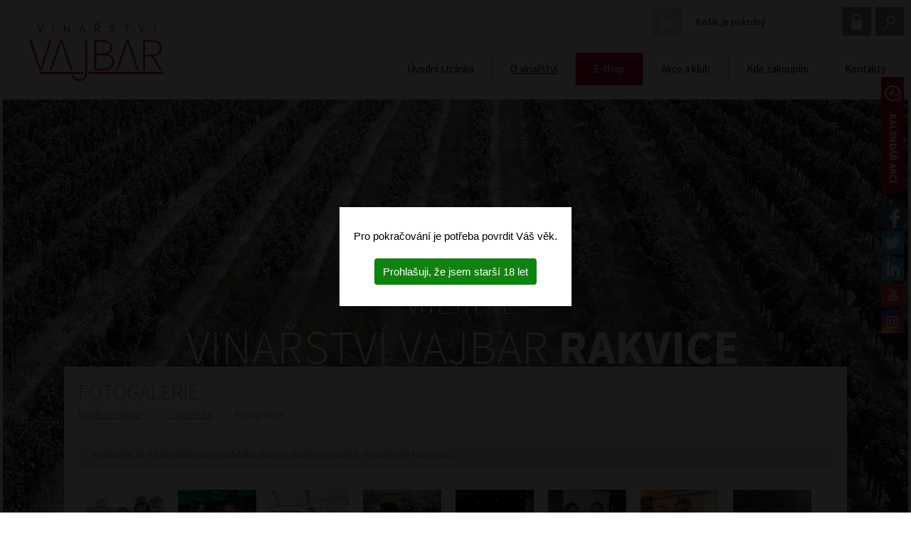

--- FILE ---
content_type: text/html; charset=UTF-8
request_url: https://www.vinarstvivajbar.cz/fotogalerie?sid=f6e4d942432c34f44e255ca36b924edd
body_size: 7355
content:
<!DOCTYPE html>
<html class="no-js" prefix="og: http://ogp.me/ns#" lang="cs">
<head>
        <meta charset="utf-8">
    <meta http-equiv="X-UA-Compatible" content="IE=edge,chrome=1">
    <meta http-equiv="content-language" content="cs"/>
    <meta name="viewport" content="width=device-width">
            <meta name="robots" content="index, follow"/>
                                <title>Fotogalerie | Vinařství Vajbar</title>
    <meta name="description" content="Podívejte se na obrázkovou procházku časem, našimi vinicemi, vinařstvím i akcemi..."/>
    <meta name="keywords" content="Víno,vinařství,vinice,Rakvice,Pálava,vína z Rakvic,víno z Moravy"/>
    <meta name="author" content="GRAWEB s.r.o., grafika a webdesign"/>

        <meta property="og:url" content="https://www.vinarstvivajbar.cz/fotogalerie?sid=f6e4d942432c34f44e255ca36b924edd"/>
    <meta property="og:site_name" content="Vinařství Vajbar" />
    <meta property="og:title" content="Fotogalerie | Vinařství Vajbar"/>
                    <meta property="og:image" content="https://www.vinarstvivajbar.cz/layout/images/logo-vinarstvi-vajbar.png"/>
                <meta property="og:type" content="website"/>
    <meta property="og:description" content="Podívejte se na obrázkovou procházku časem, našimi vinicemi, vinařstvím i akcemi..."/>

    
            <link href="/layout/main.css?v20240329" rel="stylesheet" type="text/css" media="all" />
<script src="/CookieBar/CookieBar.js"></script>
 <!-- Google Tag Manager -->

<script>(function(w,d,s,l,i){w[l]=w[l]||[];w[l].push({'gtm.start':
new Date().getTime(),event:'gtm.js'});var f=d.getElementsByTagName(s)[0],
j=d.createElement(s),dl=l!='dataLayer'?'&l='+l:'';j.async=true;j.src=
'https://www.googletagmanager.com/gtm.js?id='+i+dl;f.parentNode.insertBefore(j,f);
})(window,document,'script','dataLayer','GTM-N7KL56V8');</script>

<!-- End Google Tag Manager -->


        <script src="/js/libs/modernizr-3.3.1.min.js"></script>
    <script src="/js/libs/jquery-1.11.2.min.js" type="text/javascript"></script>
    <script type="text/javascript" src="/admin_inc/modules/system/javascript/presentation.js"></script>
         </head>
        <body class="pg-common">
    <!-- Google Tag Manager (noscript) -->
    
    <noscript><iframe src="https://www.googletagmanager.com/ns.html?id=GTM-N7KL56V8"
    height="0" width="0" style="display:none;visibility:hidden"></iframe></noscript>
    
<!-- End Google Tag Manager (noscript) -->

    

    <div id="whole-page">
        
<div id="header" class="clearfix">
    <div class="inner">
        <div class="logo">
            <a href="/"><img src="/layout/images/vinarstvivajbar-logo.svg" alt="Vinařství Vajbar" /></a>
        </div>

        <div class="menu" id="menu">
            
                        <ul class="l1 clearfix">                                                                                                                                                                                    <li class="i1"><a href="/?gr_sid=f6e4d942432c34f44e255ca36b924edd">Úvodní stránka</a></li>
                                                                                                                                                                                                                    <li class="i2 active"><a href="/o-vinarstvi?gr_sid=f6e4d942432c34f44e255ca36b924edd">O vinařství</a>
                        <ul class="l2">                                                                                                                                                                                    <li class="i1"><a href="/o-vinarstvi-o-vinarstvi?gr_sid=f6e4d942432c34f44e255ca36b924edd">O vinařství</a></li>
                                                                                                                                                                                                                    <li class="i2"><a href="/o-vinarstvi-nase-vinice?gr_sid=f6e4d942432c34f44e255ca36b924edd">Vinice - terroir</a></li>
                                                                                                                                                                                                                    <li class="i3"><a href="/o-vinarstvi-oceneni?gr_sid=f6e4d942432c34f44e255ca36b924edd">Galerie úspěchů</a></li>
                                                                                                                                                                                                                    <li class="i4"><a href="/o-vinarstvi-medailova-vina?gr_sid=f6e4d942432c34f44e255ca36b924edd">Medailová vína</a></li>
                                                                                                                                                                                                                    <li class="i5 active"><a href="/fotogalerie?gr_sid=f6e4d942432c34f44e255ca36b924edd">Fotogalerie</a></li>
                                                                                                                                                                                                                    <li class="i6"><a href="/aktuality?gr_sid=f6e4d942432c34f44e255ca36b924edd">Aktuality</a></li>
                                                                                                                                                                                                                    <li class="i7"><a href="/o-vinarstvi-personalizovana-vina?gr_sid=f6e4d942432c34f44e255ca36b924edd">Personalizovaná vína</a></li>
                                                                                                                                                                                                                    <li class="i8"><a href="/darkova-baleni?gr_sid=f6e4d942432c34f44e255ca36b924edd">Dárková balení</a></li>
                                                                                                                                                                                                                    <li class="i9"><a href="/o-vinarstvi-snoubeni-s-pokrmy?gr_sid=f6e4d942432c34f44e255ca36b924edd">Snoubení s pokrmy</a></li>
                                                                                                                                                                                                                    <li class="i10"><a href="/o-vinarstvi-charitativni-vino?gr_sid=f6e4d942432c34f44e255ca36b924edd">Charitativní víno</a></li>
                                                                                                                                                                                                                    <li class="i11"><a href="/o-vinarstvi-videa?gr_sid=f6e4d942432c34f44e255ca36b924edd">Videa</a></li>
                                                                                                                                                                                                                    <li class="i12"><a href="/o-vinarstvi-tisk?gr_sid=f6e4d942432c34f44e255ca36b924edd">Ke stažení</a></li>
                                                                                                                                                                                                                    <li class="i13 last"><a href="/raritni-voda-frizzwater?gr_sid=f6e4d942432c34f44e255ca36b924edd">Raritní voda Frizzwater</a></li>
            </ul>            </li>
                                                                                                                                                                                                                    <li class="i3 imp"><a href="/sortiment?gr_sid=f6e4d942432c34f44e255ca36b924edd">E-shop</a>
                        <ul class="l2">                                                                                                                                                                                    <li class="i1"><a href="/sortiment?gr_sid=f6e4d942432c34f44e255ca36b924edd">Sortiment</a></li>
                                                                                                                                                                                                                    <li class="i2"><a href="/e-shop-podminky?gr_sid=f6e4d942432c34f44e255ca36b924edd">Podmínky</a></li>
                                                                                                                                                                                                                    <li class="i3"><a href="/e-shop-velikonocni-akce?gr_sid=f6e4d942432c34f44e255ca36b924edd">VÁNOČNÍ DORUČENÍ</a></li>
                                                                                                                                                                                                                    <li class="i4"><a href="/e-shop-doprava?gr_sid=f6e4d942432c34f44e255ca36b924edd">Doprava</a></li>
                                                                                                                                                                                                                    <li class="i5"><a href="/e-shop-provozovatel?gr_sid=f6e4d942432c34f44e255ca36b924edd">Provozovatel</a></li>
                                                                                                                                                                                                                    <li class="i6 last"><a href="/e-shop-gdpr?gr_sid=f6e4d942432c34f44e255ca36b924edd">GDPR</a></li>
            </ul>            </li>
                                                                                                                                                                                                                    <li class="i4"><a href="/kalendar-akci?gr_sid=f6e4d942432c34f44e255ca36b924edd">Akce a klub</a>
                        <ul class="l2">                                                                                                                                                                                    <li class="i1"><a href="/prohlidky-vinarstvi-s-degustaci?gr_sid=f6e4d942432c34f44e255ca36b924edd">Prohlídky vinařství s degustací</a></li>
                                                                                                                                                                                                                    <li class="i2"><a href="/novinka-degustacni-klub?gr_sid=f6e4d942432c34f44e255ca36b924edd">Degustační klub</a></li>
                                                                                                                                                                                                                    <li class="i3"><a href="/prohlidky-vinarstvi-s-degustaci-darkove-vouchery?gr_sid=f6e4d942432c34f44e255ca36b924edd">Dárkové vouchery</a></li>
                                                                                                                                                                                                                    <li class="i4"><a href="/akce-a-klub-doporucene-ubytovani?gr_sid=f6e4d942432c34f44e255ca36b924edd">Doporučené ubytování</a></li>
                                                                                                                                                                                                                    <li class="i5"><a href="/sleva-na-ubytovani-v-resortu-zajici-ze-zajeci?gr_sid=f6e4d942432c34f44e255ca36b924edd">Sleva na ubytování v Resortu Zajíci ze Zaječí</a></li>
                                                                                                                                                                                                                    <li class="i6"><a href="/akce-a-klub-prihlaska-do-klubu?gr_sid=f6e4d942432c34f44e255ca36b924edd">Přihláška do klubu</a></li>
                                                                                                                                                                                                                    <li class="i7"><a href="/akce-a-klub-pravidla-klubu?gr_sid=f6e4d942432c34f44e255ca36b924edd">Pravidla Klubu</a></li>
                                                                                                                                                                                                                    <li class="i8"><a href="/akce-a-klub-zamestnani-u-vajbaru?gr_sid=f6e4d942432c34f44e255ca36b924edd">Zaměstnání u Vajbarů</a></li>
                                                                                                                                                                                                                    <li class="i9"><a href="/svatomartinske?gr_sid=f6e4d942432c34f44e255ca36b924edd">Svatomartinské</a></li>
                                                                                                                                                                                                                    <li class="i10 last"><a href="/akce-a-klub-magnum?gr_sid=f6e4d942432c34f44e255ca36b924edd">Magnum</a></li>
            </ul>            </li>
                                                                                                                                                                                                                    <li class="i5"><a href="/kde-zakoupim?gr_sid=f6e4d942432c34f44e255ca36b924edd">Kde zakoupím</a>
                        <ul class="l2">                                                                                                                                                                                    <li class="i1"><a href="/kde-zakoupim-vinoteka-zajeci?gr_sid=f6e4d942432c34f44e255ca36b924edd">Vinotéka & Vinný bar Zaječí</a></li>
                                                                                                                                                                                                                    <li class="i2"><a href="/vinoteka?gr_sid=f6e4d942432c34f44e255ca36b924edd">Vinotéka Rakvice</a></li>
                                                                                                                                                                                                                    <li class="i3"><a href="/kde-zakoupim-vinoteka-lednice?gr_sid=f6e4d942432c34f44e255ca36b924edd">Vinotéka Lednice</a></li>
                                                                                                                                                                                                                    <li class="i4"><a href="/kde-zakoupim-sektovy-sklep-rakvice?gr_sid=f6e4d942432c34f44e255ca36b924edd">Sektový sklep Rakvice</a></li>
                                                                                                                                                                                                                    <li class="i5"><a href="/vinoteky-a-restaurace?gr_sid=f6e4d942432c34f44e255ca36b924edd">Vinotéky a restaurace</a></li>
                                                                                                                                                                                                                    <li class="i6"><a href="/vinoteky-a-restaurace?flag3=1?gr_sid=f6e4d942432c34f44e255ca36b924edd">Prémiové vinotéky</a></li>
                                                                                                                                                                                                                    <li class="i7 last"><a href="/b2b?gr_sid=f6e4d942432c34f44e255ca36b924edd">B2B</a></li>
            </ul>            </li>
                                                                                                                                                                                                                    <li class="i6 last"><a href="/kontakty?gr_sid=f6e4d942432c34f44e255ca36b924edd">Kontakty</a>
                        <ul class="l2">                                                                                                                                                                                    <li class="i1"><a href="/kontakty-provozovna?gr_sid=f6e4d942432c34f44e255ca36b924edd">Provozovna - vinařství</a></li>
                                                                                                                                                                                                                    <li class="i2"><a href="/kontakty-fakturacni-udaje?gr_sid=f6e4d942432c34f44e255ca36b924edd">Fakturační údaje</a></li>
                                                                                                                                                                                                                    <li class="i3"><a href="/kontakty-lide?gr_sid=f6e4d942432c34f44e255ca36b924edd">Lidé</a></li>
                                                                                                                                                                                                                    <li class="i4 last"><a href="/kontakty-partneri?gr_sid=f6e4d942432c34f44e255ca36b924edd">Partneři</a></li>
            </ul>            </li>
            </ul>            
        </div>

        <div id="shop-menu">
            <div class="basket-link">
                <div class="basket-icon">
                                            <span class="basket-ico">Košík</span>
                                    </div>
            </div>
            <div class="basket-details">
                                    Košík je prázdný
                            </div>
            <div class="action-icon user-info-icon" data-relid="user-info-block"></div>
            <div class="action-icon search-icon" data-relid="search-block"></div>
            <div id="user-info-block" class="shop-block">
                                    <p>
                        <a href="/prihlaseni?gr_sid=f6e4d942432c34f44e255ca36b924edd">Přihlásit</a>
                        |
                        <a href="/registrace?gr_sid=f6e4d942432c34f44e255ca36b924edd">Registrovat</a>
                        |
                        <a href="/obnoveni-hesla?gr_sid=f6e4d942432c34f44e255ca36b924edd">Zapomenuté heslo</a>
                    </p>
                            </div>
            <div id="search-block" class="shop-block">
                <form action="/sortiment" method="get">
                    <div class="vyhledavani">
                        <div class="input-text">
                            <label for="search-block-text" class="visuallyhidden">Hledaný výraz</label>
                            <input type="text" name="text" placeholder="Hledaný výraz" value="" id="search-block-text">
                        </div>
                        <div class="input-btn">
                            <input type="submit" value="Vyhledat">
                        </div>
                    </div>
                </form>
            </div>

            <div id="menu-switch"></div>

        </div>

    </div>

</div>

        <div id="main-slideshow">
    <div class="bline"></div>

            <div class="slides run">
                            <div class="slide-item">
                    <img src="/obrazky-soubory/vinohrad-7bc36.jpg" alt="">
                </div>
                            <div class="slide-item">
                    <img src="/obrazky-soubory/oko-33dc5.jpg" alt="">
                </div>
                            <div class="slide-item">
                    <img src="/obrazky-soubory/rozhledna-c7448.jpg" alt="">
                </div>
                            <div class="slide-item">
                    <img src="/obrazky-soubory/palava-815ca.jpg" alt="">
                </div>
                            <div class="slide-item">
                    <img src="/obrazky-soubory/vlajici-b909a.jpg" alt="">
                </div>
                            <div class="slide-item">
                    <img src="/obrazky-soubory/lehatko-51c59.jpg" alt="">
                </div>
                            <div class="slide-item">
                    <img src="/obrazky-soubory/motyky-68355.jpg" alt="">
                </div>
                            <div class="slide-item">
                    <img src="/obrazky-soubory/motyky-mont-c6da7.jpg" alt="">
                </div>
                            <div class="slide-item">
                    <img src="/obrazky-soubory/satek-7e277.jpg" alt="">
                </div>
                    </div>
    </div>
        <div id="mother">
                        <div id="content" class="clearfix">
                

    

                                        
    <h1>Fotogalerie</h1>
<p class="crumbs"><span><a href='/?gr_sid=f6e4d942432c34f44e255ca36b924edd'>Vinařství Vajbar</a></span> <span><a href='/o-vinarstvi?gr_sid=f6e4d942432c34f44e255ca36b924edd'>O vinařství</a></span>
<span>Fotogalerie</span>
</p>







    <div class="perex"><p>Podívejte se na obrázkovou procházku časem, našimi vinicemi, vinařstvím i akcemi...</p></div>












	<div class="images gallery-list">		<a href="/vino-pro-sabinku?gr_sid=f6e4d942432c34f44e255ca36b924edd"><img src='/obrazky-soubory/frh06104-fc69e.jpg' width='110' height='110' alt='Víno pro Sabinku' /><span>Víno pro Sabinku</span></a>
					<a href="/premiera-muzikalu-beetlejuice?gr_sid=f6e4d942432c34f44e255ca36b924edd"><img src='/obrazky-soubory/pb122807-96975.jpg' width='110' height='110' alt='premiéra muzikálu Beetlejuice' /><span>premiéra muzikálu Beetlejuice</span></a>
					<a href="/brona-zavodil-na-paddleboardech-s-hvezdami-muzikalu?gr_sid=f6e4d942432c34f44e255ca36b924edd"><img src='/obrazky-soubory/p8310792-dfe88.jpg' width='110' height='110' alt='Broňa závodil na paddleboardech s hvězdami muzikálu.' /><span>Broňa závodil na paddleboardech s hvězdami muzikálu.</span></a>
					<a href="/otevrene-sklepy-rakvice?gr_sid=f6e4d942432c34f44e255ca36b924edd"><img src='/obrazky-soubory/img_2129-64e33.jpg' width='110' height='110' alt='OTEVŘENÉ SKLEPY RAKVICE' /><span>OTEVŘENÉ SKLEPY RAKVICE</span></a>
					<a href="/zlatovlaska?gr_sid=f6e4d942432c34f44e255ca36b924edd"><img src='/obrazky-soubory/aaimg_7587-7c0b7.jpg' width='110' height='110' alt='Zlatovláska' /><span>Zlatovláska</span></a>
					<a href="/mocal-story?gr_sid=f6e4d942432c34f44e255ca36b924edd"><img src='/obrazky-soubory/pb200501-693dd.jpg' width='110' height='110' alt='Močál story' /><span>Močál story</span></a>
					<a href="/premiera-muzialu-andel-pane?gr_sid=f6e4d942432c34f44e255ca36b924edd"><img src='/obrazky-soubory/rimg_5344-c8572.jpg' width='110' height='110' alt='Premiéra muziálu Anděl páně' /><span>Premiéra muziálu Anděl páně</span></a>
					<a href="/den-otevrenych-sklepu-rakvice?gr_sid=f6e4d942432c34f44e255ca36b924edd"><img src='/obrazky-soubory/img_1478-d9d88.jpg' width='110' height='110' alt='Den otevřených sklepů Rakvice' /><span>Den otevřených sklepů Rakvice</span></a>
		<span class='break'></span>			<a href="/den-otevrenych-dveri-2023?gr_sid=f6e4d942432c34f44e255ca36b924edd"><img src='/obrazky-soubory/p3250230-3ddc6.jpg' width='110' height='110' alt='Den otevřených dveří 2023' /><span>Den otevřených dveří 2023</span></a>
					<a href="/premiera-the-bodyguard-2?gr_sid=f6e4d942432c34f44e255ca36b924edd"><img src='/obrazky-soubory/p3230002-6e2ff.jpg' width='110' height='110' alt='Premiéra The Bodyguard' /><span>Premiéra The Bodyguard</span></a>
					<a href="/premiera-slunce-seno-jahody?gr_sid=f6e4d942432c34f44e255ca36b924edd"><img src='/obrazky-soubory/p6160294-c3537.jpg' width='110' height='110' alt='Premiéra Slunce, seno, jahody' /><span>Premiéra Slunce, seno, jahody</span></a>
					<a href="/den-otevrenych-dveri-a-lahvi-4?gr_sid=f6e4d942432c34f44e255ca36b924edd"><img src='/obrazky-soubory/hml06629-c49d8.jpg' width='110' height='110' alt='Den otevřených dveří a lahví' /><span>Den otevřených dveří a lahví</span></a>
					<a href="/predstaveni-noveho-rocniku-2?gr_sid=f6e4d942432c34f44e255ca36b924edd"><img src='/obrazky-soubory/p3310074-e486f.jpg' width='110' height='110' alt='Představení nového ročníku' /><span>Představení nového ročníku</span></a>
					<a href="/cesky-slavik-2021?gr_sid=f6e4d942432c34f44e255ca36b924edd"><img src='/obrazky-soubory/img_1295-0f1c4.jpg' width='110' height='110' alt='Český slavík 2021' /><span>Český slavík 2021</span></a>
					<a href="/premiera-kralovna-kapeska?gr_sid=f6e4d942432c34f44e255ca36b924edd"><img src='/obrazky-soubory/pb240121-0a38f.jpg' width='110' height='110' alt='Premiéra Královna Kapeska' /><span>Premiéra Královna Kapeska</span></a>
					<a href="/svatomartinske-hody-3?gr_sid=f6e4d942432c34f44e255ca36b924edd"><img src='/obrazky-soubory/apb090255-e2eb6.jpg' width='110' height='110' alt='Svatomartinské hody' /><span>Svatomartinské hody</span></a>
		<span class='break'></span>			<a href="/divadelni-ceny-eduard?gr_sid=f6e4d942432c34f44e255ca36b924edd"><img src='/obrazky-soubory/apb050133-c6ab5.jpg' width='110' height='110' alt='Divadelní ceny Eduard' /><span>Divadelní ceny Eduard</span></a>
					<a href="/prvni-grilovani?gr_sid=f6e4d942432c34f44e255ca36b924edd"><img src='/obrazky-soubory/p6280073-ada4b.jpg' width='110' height='110' alt='První grilování' /><span>První grilování</span></a>
					<a href="/jak-se-dela-muzikal?gr_sid=f6e4d942432c34f44e255ca36b924edd"><img src='/obrazky-soubory/p3200125-c50d7.jpg' width='110' height='110' alt='Jak se dělá muzikál' /><span>Jak se dělá muzikál</span></a>
					<a href="/predstaveni-novych-vin?gr_sid=f6e4d942432c34f44e255ca36b924edd"><img src='/obrazky-soubory/p2220193-3e81f.jpg' width='110' height='110' alt='Představení nových vín' /><span>Představení nových vín</span></a>
					<a href="/vesela-vdova?gr_sid=f6e4d942432c34f44e255ca36b924edd"><img src='/obrazky-soubory/ap1240004-dfe93.jpg' width='110' height='110' alt='Veselá vdova' /><span>Veselá vdova</span></a>
					<a href="/legenda-jmenem-holmes?gr_sid=f6e4d942432c34f44e255ca36b924edd"><img src='/obrazky-soubory/pa180358-4b83a.jpg' width='110' height='110' alt='Legenda jménem Holmes' /><span>Legenda jménem Holmes</span></a>
					<a href="/derniera-bonnie-clyde?gr_sid=f6e4d942432c34f44e255ca36b924edd"><img src='/obrazky-soubory/pc030055-bb0a5.jpg' width='110' height='110' alt='Derniéra Bonnie &amp; Clyde' /><span>Derniéra Bonnie & Clyde</span></a>
					<a href="/cesky-slavik?gr_sid=f6e4d942432c34f44e255ca36b924edd"><img src='/obrazky-soubory/apb250127-33b22.jpg' width='110' height='110' alt='Český slavík' /><span>Český slavík</span></a>
		<span class='break'></span>			<a href="/sestra-v-akci?gr_sid=f6e4d942432c34f44e255ca36b924edd"><img src='/obrazky-soubory/pa190001-0890e.jpg' width='110' height='110' alt='Sestra v akci' /><span>Sestra v akci</span></a>
					<a href="/fullwood-party-2?gr_sid=f6e4d942432c34f44e255ca36b924edd"><img src='/obrazky-soubory/p9070209-6d4b0.jpg' width='110' height='110' alt='Fullwood party' /><span>Fullwood party</span></a>
					<a href="/sportovni-den-se-setrou-v-akci-a-madagaskarem?gr_sid=f6e4d942432c34f44e255ca36b924edd"><img src='/obrazky-soubory/p8180023-6858f.jpg' width='110' height='110' alt='Sportovní den se Setrou v akci a Madagaskarem' /><span>Sportovní den se Setrou v akci a Madagaskarem</span></a>
					<a href="/tiskova-konference-muzikalu-sestra-v-akci?gr_sid=f6e4d942432c34f44e255ca36b924edd"><img src='/obrazky-soubory/ap4040138-ea588.jpg' width='110' height='110' alt='tisková konference muzikálu Sestra v akci' /><span>tisková konference muzikálu Sestra v akci</span></a>
					<a href="/premiera-muzikalu-cas-ruzi?gr_sid=f6e4d942432c34f44e255ca36b924edd"><img src='/obrazky-soubory/p3170300-844c9.jpg' width='110' height='110' alt='Premiéra muzikálu Čas růží' /><span>Premiéra muzikálu Čas růží</span></a>
					<a href="/prvni-rytirska-masopustni-zabijacka?gr_sid=f6e4d942432c34f44e255ca36b924edd"><img src='/obrazky-soubory/p2040444-955cb.jpg' width='110' height='110' alt='První rytířská masopustní zabíjačka' /><span>První rytířská masopustní zabíjačka</span></a>
					<a href="/predstaveni-rocniku-2016?gr_sid=f6e4d942432c34f44e255ca36b924edd"><img src='/obrazky-soubory/p2060498-5ea8c.jpg' width='110' height='110' alt='Představení ročníku 2016' /><span>Představení ročníku 2016</span></a>
					<a href="/promena-2016?gr_sid=f6e4d942432c34f44e255ca36b924edd"><img src='/obrazky-soubory/p4280026-71925.jpg' width='110' height='110' alt='Proměna 2016' /><span>Proměna 2016</span></a>
		<span class='break'></span>			<a href="/vino-delikatesy-2016?gr_sid=f6e4d942432c34f44e255ca36b924edd"><img src='/obrazky-soubory/p4260137-d847b.jpg' width='110' height='110' alt='Víno &amp; Delikatesy 2016' /><span>Víno & Delikatesy 2016</span></a>
					<a href="/rytirske-snoubeni?gr_sid=f6e4d942432c34f44e255ca36b924edd"><img src='/obrazky-soubory/p3180017-88cf4.jpg' width='110' height='110' alt='Rytířské snoubení' /><span>Rytířské snoubení</span></a>
					<a href="/bonnie-clyde-2?gr_sid=f6e4d942432c34f44e255ca36b924edd"><img src='/obrazky-soubory/p1011219-83675.jpg' width='110' height='110' alt='Bonnie &amp; Clyde' /><span>Bonnie & Clyde</span></a>
					<a href="/predstaveni-rocniku-2015?gr_sid=f6e4d942432c34f44e255ca36b924edd"><img src='/obrazky-soubory/p3170004-8f6a4.jpg' width='110' height='110' alt='Představení ročníku 2015' /><span>Představení ročníku 2015</span></a>
					<a href="/emma-ma-bazar-2?gr_sid=f6e4d942432c34f44e255ca36b924edd"><img src='/obrazky-soubory/img_0901-edeb5.jpg' width='110' height='110' alt='Emma má bazar' /><span>Emma má bazar</span></a>
					<a href="/premiera-carmen-2?gr_sid=f6e4d942432c34f44e255ca36b924edd"><img src='/obrazky-soubory/pa300154-b24e1.jpg' width='110' height='110' alt='Premiéra Carmen' /><span>Premiéra Carmen</span></a>
					<a href="/krtime-noidovo-nove-cd?gr_sid=f6e4d942432c34f44e255ca36b924edd"><img src='/obrazky-soubory/pa200088-d626d.jpg' width='110' height='110' alt='Křtíme Noidovo nové CD' /><span>Křtíme Noidovo nové CD</span></a>
					<a href="/krtime-lvicata?gr_sid=f6e4d942432c34f44e255ca36b924edd"><img src='/obrazky-soubory/p8270471-19871.jpg' width='110' height='110' alt='Křtíme lvíčata' /><span>Křtíme lvíčata</span></a>
		<span class='break'></span>			<a href="/golf-na-konopisti?gr_sid=f6e4d942432c34f44e255ca36b924edd"><img src='/obrazky-soubory/p7100098-82e9f.jpg' width='110' height='110' alt='Golf na Konopišti' /><span>Golf na Konopišti</span></a>
					<a href="/golf-na-celadne?gr_sid=f6e4d942432c34f44e255ca36b924edd"><img src='/obrazky-soubory/p7160150-d09b4.jpg' width='110' height='110' alt='Golf na Čeladné' /><span>Golf na Čeladné</span></a>
					<a href="/oslava-statnosti-na-velvyslanectvi-v-bernu?gr_sid=f6e4d942432c34f44e255ca36b924edd"><img src='/obrazky-soubory/img_8371-89270.jpg' width='110' height='110' alt='Oslava státnosti na velvyslanectví v Bernu' /><span>Oslava státnosti na velvyslanectví v Bernu</span></a>
					<a href="/wine-prague?gr_sid=f6e4d942432c34f44e255ca36b924edd"><img src='/obrazky-soubory/p5260074-0f30b.jpg' width='110' height='110' alt='Wine Prague' /><span>Wine Prague</span></a>
					<a href="/otevrene-dvere-v-zajeci?gr_sid=f6e4d942432c34f44e255ca36b924edd"><img src='/obrazky-soubory/p4250796-86c3a.jpg' width='110' height='110' alt='Otevřené dveře v Zaječí' /><span>Otevřené dveře v Zaječí</span></a>
					<a href="/otevrene-sklepy-2015?gr_sid=f6e4d942432c34f44e255ca36b924edd"><img src='/obrazky-soubory/p4250316-ba919.jpg' width='110' height='110' alt='Otevřené sklepy 2015' /><span>Otevřené sklepy 2015</span></a>
					<a href="/veletrh-vino-delikatesy-2015?gr_sid=f6e4d942432c34f44e255ca36b924edd"><img src='/obrazky-soubory/p4220096-b7e5f.jpg' width='110' height='110' alt='Veletrh Víno&amp;Delikatesy 2015' /><span>Veletrh Víno&Delikatesy 2015</span></a>
					<a href="/menhouse-v-casinu?gr_sid=f6e4d942432c34f44e255ca36b924edd"><img src='/obrazky-soubory/mh_krest_09_1677-636bb.jpg' width='110' height='110' alt='Menhouse v casínu' /><span>Menhouse v casínu</span></a>
		<span class='break'></span>			<a href="/premiera-dracula-2015?gr_sid=f6e4d942432c34f44e255ca36b924edd"><img src='/obrazky-soubory/p3058939-4e87c.jpg' width='110' height='110' alt='Premiéra Dracula 2015' /><span>Premiéra Dracula 2015</span></a>
					<a href="/na-prazskem-hrade?gr_sid=f6e4d942432c34f44e255ca36b924edd"><img src='/obrazky-soubory/pc036808-d34f9.jpg' width='110' height='110' alt='Na Pražském Hradě' /><span>Na Pražském Hradě</span></a>
					<a href="/premiera-addams-family?gr_sid=f6e4d942432c34f44e255ca36b924edd"><img src='/obrazky-soubory/pb076601-1cb7b.jpg' width='110' height='110' alt='Premiéra Addams Family' /><span>Premiéra Addams Family</span></a>
					<a href="/otevrene-sklepy-2014?gr_sid=f6e4d942432c34f44e255ca36b924edd"><img src='/obrazky-soubory/p4260031-3d641.jpg' width='110' height='110' alt='Otevřené sklepy 2014' /><span>Otevřené sklepy 2014</span></a>
					<a href="/predani-seku-na-100-000-kc-detem?gr_sid=f6e4d942432c34f44e255ca36b924edd"><img src='/obrazky-soubory/darkovy_certifikat-ebf93.jpg' width='110' height='110' alt='Předání šeku na 100 000 Kč dětem.' /><span>Předání šeku na 100 000 Kč dětem.</span></a>
					<a href="/bazar-emmy-smetana?gr_sid=f6e4d942432c34f44e255ca36b924edd"><img src='/obrazky-soubory/pc167220-105bf.jpg' width='110' height='110' alt='Bazar Emmy Smetana' /><span>Bazar Emmy Smetana</span></a>
					<a href="/predstaveni-novych-modelu-ford?gr_sid=f6e4d942432c34f44e255ca36b924edd"><img src='/obrazky-soubory/p9255627-c1815.jpg' width='110' height='110' alt='Představení nových modelů FORD' /><span>Představení nových modelů FORD</span></a>
					<a href="/priprava-etiket-na-palavu-miss-vino?gr_sid=f6e4d942432c34f44e255ca36b924edd"><img src='/obrazky-soubory/p3010043-9b4d9.jpg' width='110' height='110' alt='Příprava etiket na Pálavu Miss Víno' /><span>Příprava etiket na Pálavu Miss Víno</span></a>
		<span class='break'></span>			<a href="/20-let-vinarstvi?gr_sid=f6e4d942432c34f44e255ca36b924edd"><img src='/obrazky-soubory/p3220261-eaaee.jpg' width='110' height='110' alt='20 let vinařství' /><span>20 let vinařství</span></a>
					<a href="/zacatek-vinobrani-2013?gr_sid=f6e4d942432c34f44e255ca36b924edd"><img src='/obrazky-soubory/img_5325-4dce0.jpg' width='110' height='110' alt='Začátek vinobraní 2013' /><span>Začátek vinobraní 2013</span></a>
					<a href="/miss-vino-na-vinici?gr_sid=f6e4d942432c34f44e255ca36b924edd"><img src='/obrazky-soubory/p8091332-b5a62.jpg' width='110' height='110' alt='Miss víno na vinici' /><span>Miss víno na vinici</span></a>
					<a href="/miss-vino-ve-vinarstvi?gr_sid=f6e4d942432c34f44e255ca36b924edd"><img src='/obrazky-soubory/p5310632-ad959.jpg' width='110' height='110' alt='Miss víno ve vinařství' /><span>Miss víno ve vinařství</span></a>
					<a href="/otevrene-sklepy-2012?gr_sid=f6e4d942432c34f44e255ca36b924edd"><img src='/obrazky-soubory/1204280016a-61433.jpg' width='110' height='110' alt='Otevřené sklepy 2012' /><span>Otevřené sklepy 2012</span></a>
					<a href="/otevrene-sklepy-2011?gr_sid=f6e4d942432c34f44e255ca36b924edd"><img src='/obrazky-soubory/20111-59584.jpg' width='110' height='110' alt='Otevřené sklepy 2011' /><span>Otevřené sklepy 2011</span></a>
					<a href="/vinobrani-2011?gr_sid=f6e4d942432c34f44e255ca36b924edd"><img src='/obrazky-soubory/p1010638-dd135.jpg' width='110' height='110' alt='Vinobraní 2011' /><span>Vinobraní 2011</span></a>
					<a href="/otevrene-sklepy-2010?gr_sid=f6e4d942432c34f44e255ca36b924edd"><img src='/obrazky-soubory/dscn0539-d9758.jpg' width='110' height='110' alt='Otevřené sklepy 2010' /><span>Otevřené sklepy 2010</span></a>
		<span class='break'></span>			<a href="/vykup-a-zpracovani-hroznu?gr_sid=f6e4d942432c34f44e255ca36b924edd"><img src='/obrazky-soubory/snmek-111-f9df4.jpg' width='110' height='110' alt='Výkup a zpracování hroznů' /><span>Výkup a zpracování hroznů</span></a>
					<a href="/vinohrady?gr_sid=f6e4d942432c34f44e255ca36b924edd"><img src='/obrazky-soubory/1025611_595018580531039_200174133_o-171f3.jpg' width='110' height='110' alt='Vinohrady' /><span>Vinohrady</span></a>
					<a href="/vinarstvi?gr_sid=f6e4d942432c34f44e255ca36b924edd"><img src='/obrazky-soubory/rodinna-tradice-1-57c93.jpg' width='110' height='110' alt='Vinařství' /><span>Vinařství</span></a>
		</div>



                                
            </div>
        </div>
        <div id="footer">
				<div class="claim">
									<div class="claim-item">
											<img src="/obrazky-soubory/modernizace11-2efc8.png" alt="moder">
									</div>
							</div>
	</div>


<div id="eet-info" class="pg-inner-cont">
	<p>Podle zákona o evidenci tržeb je prodávající povinen vystavit kupujícímu účtenku. <br />Zároveň je povinen zaevidovat přijatou tržbu u správce daně online; v případě technického výpadku pak nejpozději do 48 hodin.</p>
</div>
<div id="copy" class="cols cols2 pg-inner-cont">
	<p class="col col1">Copyright &copy; 2013 Vinařství Vajbar</p>
	<p class="col col2"><a href="https://www.graweb.com">Tvorba WWW stránek GRAWEB</a></p>
</div>

    </div>
    <div id="social">
    <a href="https://www.facebook.com/VinarstviVajbarRakvice" class="fcb">&nbsp;</a>
    <a href="https://www.twitter.com/VinarstviVajbar" class="twitter">&nbsp;</a>
    <a href="https://cz.linkedin.com/pub/bronislav-vajbar/a7/485/712/" class="linkedin">&nbsp;</a>
    <a href="https://www.youtube.com/channel/UCHD2JYNhnuuGGdMKCU0xWYg" class="youtube">&nbsp;</a>
    <a href="https://www.instagram.com/vinarstvi.vajbar/" class="instagram">&nbsp;</a>
</div>        <div id="action-cal">
        <div id="action-cal-control" data-state="closed"><img alt="" src="/layout/images/kalendar-akci.png"></div>
        <div id="action-cal-content">
            <div class="action-cal-inner">
                <h2>Kalendář nejbližších akcí</h2>
                <ul class="action-cal-list">
                                            <li><a href="/jaro-na-hustopecsku"><span class="date">18. 4. 2026</span><br />Jaro na Hustopečsku</a></li>
                                            <li><a href="/den-otevrenych-sklepu-za-vinem-do-rakvic-2"><span class="date">25. 4. 2026</span><br />Den otevřených sklepů - za vínem do Rakvic</a></li>
                                            <li><a href="/zajecske-otevrene-sklepy"><span class="date">23. 5. 2026</span><br />Zaječské otevřené sklepy</a></li>
                                            <li><a href="/nocni-otevrene-sklepy-v-rakvicich"><span class="date">1. 8. 2026</span><br />Noční otevřené sklepy v Rakvicích</a></li>
                                            <li><a href="/svatomartinsky-den-otevrenych-sklepu-2"><span class="date">14. 11. 2026</span><br />Svatomartinský den otevřených sklepů - za vínem do Rakvic.</a></li>
                                            <li><a href="/zajecske-mlade-vino-2015"><span class="date">21. 11. 2026</span><br />Zaječská letošní vína 2026</a></li>
                                                        </ul>
                <div class="action-cal-more"><a href="/kalendar-akci-1">zobrazit všechny akce</a></div>
            </div>
        </div>
    </div>
    


    

        <script src="/js/libs/jquery.bxslider/jquery.bxslider.min.js"></script>
        <script src="/js/libs/magnific-popup/jquery.magnific-popup.min.js"></script>
        <script src="/js/libs/jquery-ui-1.10.3/jquery-ui.min.js"></script>
        <script src="/js/libs/jquery.tipsy.js"></script>
                        <script src="/js/trans.php?lang=cs"></script>
        <script src="/js/plugins.js?v20210218"></script>
                <script src="/js/script.js?v20210218"></script>
        <script src="/js/main.js?v2"></script>


                                    
            <style type="text/css">
                #age-confirm-overlay { background: rgba(0,0,0,0.9); position: fixed; top: 0; left: 0; width: 100%; min-width: 100vw; height: 100%; min-height: 100vh;
                    display: flex; justify-content: center; justify-items: center; align-content: center; align-items: center; z-index: 5000; }
                #age-confirm { background: #ffffff; font-family: sans-serif; flex: 0 1 auto; color: #000000; padding: 30px 20px; text-align: center; font-size: 15px; }
                #age-confirm button { background: #10820F; color: #ffffff; border: none; cursor: pointer; border-radius: 4px; padding: 10px 12px; font-family: sans-serif; }
                #age-confirm button:hover { background-color: #105f0f; }
            </style>
            
            <div id="age-confirm-overlay" style="display: none;">
                <div id="age-confirm">
                    Pro pokračování je potřeba povrdit Váš věk.<br /><br />
                    <button>Prohlašuji, že jsem starší 18 let</button>
                </div>
            </div>
            <script type="text/javascript">
                                
                $('#age-confirm-overlay').css('display', 'flex');
                $('#age-confirm button').click(function() {
                    document.cookie = 'ageconfimed=1; path=/';
                    $('#age-confirm-overlay').remove();
                });
                
            </script>
        
        
    

</body>
</html>


--- FILE ---
content_type: text/css
request_url: https://www.vinarstvivajbar.cz/layout/main.css?v20240329
body_size: 12132
content:
/* font-family: 'Source Sans Pro', sans-serif;  */
@import url(https://fonts.googleapis.com/css?family=Source+Sans+Pro:300,400,600,600italic&subset=latin-ext,latin);
.mfp-bg {
  top: 0;
  left: 0;
  width: 100%;
  height: 100%;
  z-index: 1042;
  overflow: hidden;
  position: fixed;
  background: #0b0b0b;
  opacity: 0.8;
}
.mfp-wrap {
  top: 0;
  left: 0;
  width: 100%;
  height: 100%;
  z-index: 1043;
  position: fixed;
  outline: none !important;
  -webkit-backface-visibility: hidden;
}
.mfp-container {
  text-align: center;
  position: absolute;
  width: 100%;
  height: 100%;
  left: 0;
  top: 0;
  padding: 0 8px;
  box-sizing: border-box;
}
.mfp-container:before {
  content: '';
  display: inline-block;
  height: 100%;
  vertical-align: middle;
}
.mfp-align-top .mfp-container:before {
  display: none;
}
.mfp-content {
  position: relative;
  display: inline-block;
  vertical-align: middle;
  margin: 0 auto;
  text-align: left;
  z-index: 1045;
}
.mfp-inline-holder .mfp-content,
.mfp-ajax-holder .mfp-content {
  width: 100%;
  cursor: auto;
}
.mfp-ajax-cur {
  cursor: progress;
}
.mfp-zoom-out-cur,
.mfp-zoom-out-cur .mfp-image-holder .mfp-close {
  cursor: -moz-zoom-out;
  cursor: -webkit-zoom-out;
  cursor: zoom-out;
}
.mfp-zoom {
  cursor: pointer;
  cursor: -webkit-zoom-in;
  cursor: -moz-zoom-in;
  cursor: zoom-in;
}
.mfp-auto-cursor .mfp-content {
  cursor: auto;
}
.mfp-close,
.mfp-arrow,
.mfp-preloader,
.mfp-counter {
  -webkit-user-select: none;
  -moz-user-select: none;
  user-select: none;
}
.mfp-loading.mfp-figure {
  display: none;
}
.mfp-hide {
  display: none !important;
}
.mfp-preloader {
  color: #CCC;
  position: absolute;
  top: 50%;
  width: auto;
  text-align: center;
  margin-top: -0.8em;
  left: 8px;
  right: 8px;
  z-index: 1044;
}
.mfp-preloader a {
  color: #CCC;
}
.mfp-preloader a:hover {
  color: #FFF;
}
.mfp-s-ready .mfp-preloader {
  display: none;
}
.mfp-s-error .mfp-content {
  display: none;
}
button.mfp-close,
button.mfp-arrow {
  overflow: visible;
  cursor: pointer;
  background: transparent;
  border: 0;
  -webkit-appearance: none;
  display: block;
  outline: none;
  padding: 0;
  z-index: 1046;
  box-shadow: none;
  touch-action: manipulation;
}
button::-moz-focus-inner {
  padding: 0;
  border: 0;
}
.mfp-close {
  width: 44px;
  height: 44px;
  line-height: 44px;
  position: absolute;
  right: 0;
  top: 0;
  text-decoration: none;
  text-align: center;
  opacity: 0.65;
  padding: 0 0 18px 10px;
  color: #FFF;
  font-style: normal;
  font-size: 28px;
  font-family: Arial, Baskerville, monospace;
}
.mfp-close:hover,
.mfp-close:focus {
  opacity: 1;
}
.mfp-close:active {
  top: 1px;
}
.mfp-close-btn-in .mfp-close {
  color: #333;
}
.mfp-image-holder .mfp-close,
.mfp-iframe-holder .mfp-close {
  color: #FFF;
  right: -6px;
  text-align: right;
  padding-right: 6px;
  width: 100%;
}
.mfp-counter {
  position: absolute;
  top: 0;
  right: 0;
  color: #CCC;
  font-size: 12px;
  line-height: 18px;
  white-space: nowrap;
}
.mfp-arrow {
  position: absolute;
  opacity: 0.65;
  margin: 0;
  top: 50%;
  margin-top: -55px;
  padding: 0;
  width: 90px;
  height: 110px;
  -webkit-tap-highlight-color: transparent;
}
.mfp-arrow:active {
  margin-top: -54px;
}
.mfp-arrow:hover,
.mfp-arrow:focus {
  opacity: 1;
}
.mfp-arrow:before,
.mfp-arrow:after {
  content: '';
  display: block;
  width: 0;
  height: 0;
  position: absolute;
  left: 0;
  top: 0;
  margin-top: 35px;
  margin-left: 35px;
  border: medium inset transparent;
}
.mfp-arrow:after {
  border-top-width: 13px;
  border-bottom-width: 13px;
  top: 8px;
}
.mfp-arrow:before {
  border-top-width: 21px;
  border-bottom-width: 21px;
  opacity: 0.7;
}
.mfp-arrow-left {
  left: 0;
}
.mfp-arrow-left:after {
  border-right: 17px solid #FFF;
  margin-left: 31px;
}
.mfp-arrow-left:before {
  margin-left: 25px;
  border-right: 27px solid #3F3F3F;
}
.mfp-arrow-right {
  right: 0;
}
.mfp-arrow-right:after {
  border-left: 17px solid #FFF;
  margin-left: 39px;
}
.mfp-arrow-right:before {
  border-left: 27px solid #3F3F3F;
}
.mfp-iframe-holder {
  padding-top: 40px;
  padding-bottom: 40px;
}
.mfp-iframe-holder .mfp-content {
  line-height: 0;
  width: 100%;
  max-width: 900px;
}
.mfp-iframe-holder .mfp-close {
  top: -40px;
}
.mfp-iframe-scaler {
  width: 100%;
  height: 0;
  overflow: hidden;
  padding-top: 56.25%;
}
.mfp-iframe-scaler iframe {
  position: absolute;
  display: block;
  top: 0;
  left: 0;
  width: 100%;
  height: 100%;
  box-shadow: 0 0 8px rgba(0, 0, 0, 0.6);
  background: #000;
}
img.mfp-img {
  width: auto;
  max-width: 100%;
  height: auto;
  display: block;
  line-height: 0;
  box-sizing: border-box;
  padding: 40px 0 40px;
  margin: 0 auto;
}
.mfp-figure {
  line-height: 0;
}
.mfp-figure:after {
  content: '';
  position: absolute;
  left: 0;
  top: 40px;
  bottom: 40px;
  display: block;
  right: 0;
  width: auto;
  height: auto;
  z-index: -1;
  box-shadow: 0 0 8px rgba(0, 0, 0, 0.6);
  background: #444;
}
.mfp-figure small {
  color: #BDBDBD;
  display: block;
  font-size: 12px;
  line-height: 14px;
}
.mfp-figure figure {
  margin: 0;
}
.mfp-bottom-bar {
  margin-top: -36px;
  position: absolute;
  top: 100%;
  left: 0;
  width: 100%;
  cursor: auto;
}
.mfp-title {
  text-align: left;
  line-height: 18px;
  color: #F3F3F3;
  word-wrap: break-word;
  padding-right: 36px;
}
.mfp-image-holder .mfp-content {
  max-width: 100%;
}
.mfp-gallery .mfp-image-holder .mfp-figure {
  cursor: pointer;
}
@media screen and (max-width: 800px) and (orientation: landscape), screen and (max-height: 300px) {
  .mfp-img-mobile .mfp-image-holder {
    padding-left: 0;
    padding-right: 0;
  }
  .mfp-img-mobile img.mfp-img {
    padding: 0;
  }
  .mfp-img-mobile .mfp-figure:after {
    top: 0;
    bottom: 0;
  }
  .mfp-img-mobile .mfp-figure small {
    display: inline;
    margin-left: 5px;
  }
  .mfp-img-mobile .mfp-bottom-bar {
    background: rgba(0, 0, 0, 0.6);
    bottom: 0;
    margin: 0;
    top: auto;
    padding: 3px 5px;
    position: fixed;
    box-sizing: border-box;
  }
  .mfp-img-mobile .mfp-bottom-bar:empty {
    padding: 0;
  }
  .mfp-img-mobile .mfp-counter {
    right: 5px;
    top: 3px;
  }
  .mfp-img-mobile .mfp-close {
    top: 0;
    right: 0;
    width: 35px;
    height: 35px;
    line-height: 35px;
    background: rgba(0, 0, 0, 0.6);
    position: fixed;
    text-align: center;
    padding: 0;
  }
}
@media all and (max-width: 900px) {
  .mfp-arrow {
    -webkit-transform: scale(0.75);
    transform: scale(0.75);
  }
  .mfp-arrow-left {
    -webkit-transform-origin: 0;
    transform-origin: 0;
  }
  .mfp-arrow-right {
    -webkit-transform-origin: 100%;
    transform-origin: 100%;
  }
  .mfp-container {
    padding-left: 6px;
    padding-right: 6px;
  }
}
article,
aside,
details,
figcaption,
figure,
footer,
header,
hgroup,
main,
nav,
section,
summary {
  display: block;
}
audio,
canvas,
video {
  display: inline-block;
  *display: inline;
  *zoom: 1;
}
audio:not([controls]) {
  display: none;
  height: 0;
}
[hidden] {
  display: none;
}
html {
  background: #fff;
  color: #000;
  font-size: 100%;
  -webkit-text-size-adjust: 100%;
  -ms-text-size-adjust: 100%;
}
html,
button,
input,
select,
textarea {
  font-family: sans-serif;
}
body {
  margin: 0;
}
a:focus {
  outline: thin dotted;
}
a:active,
a:hover {
  outline: 0;
}
h1 {
  font-size: 2em;
  margin: 0.67em 0;
}
h2 {
  font-size: 1.5em;
  margin: 0.83em 0;
}
h3 {
  font-size: 1.17em;
  margin: 1em 0;
}
h4 {
  font-size: 1em;
  margin: 1.33em 0;
}
h5 {
  font-size: 0.83em;
  margin: 1.67em 0;
}
h6 {
  font-size: 0.67em;
  margin: 2.33em 0;
}
abbr[title] {
  border-bottom: 1px dotted;
}
b,
strong {
  font-weight: bold;
}
blockquote {
  margin: 1em 40px;
}
dfn {
  font-style: italic;
}
hr {
  -moz-box-sizing: content-box;
  box-sizing: content-box;
  height: 0;
}
mark {
  background: #ff0;
  color: #000;
}
p,
pre {
  margin: 1em 0;
}
code,
kbd,
pre,
samp {
  font-family: monospace, serif;
  _font-family: 'courier new', monospace;
  font-size: 1em;
}
pre {
  white-space: pre;
  white-space: pre-wrap;
  word-wrap: break-word;
}
q {
  quotes: none;
}
q:before,
q:after {
  content: '';
  content: none;
}
small {
  font-size: 80%;
}
sub,
sup {
  font-size: 75%;
  line-height: 0;
  position: relative;
  vertical-align: baseline;
}
sup {
  top: -0.5em;
}
sub {
  bottom: -0.25em;
}
dl,
menu,
ol,
ul {
  margin: 1em 0;
}
dd {
  margin: 0 0 0 40px;
}
menu,
ol,
ul {
  padding: 0 0 0 40px;
}
nav ul,
nav ol {
  list-style: none;
  list-style-image: none;
}
img {
  border: 0;
  -ms-interpolation-mode: bicubic;
}
svg:not(:root) {
  overflow: hidden;
}
figure {
  margin: 0;
}
form {
  margin: 0;
}
fieldset {
  border: 1px solid #c0c0c0;
  margin: 0 2px;
  padding: 0.35em 0.625em 0.75em;
}
legend {
  border: 0;
  padding: 0;
  white-space: normal;
  *margin-left: -7px;
}
button,
input,
select,
textarea {
  font-size: 100%;
  margin: 0;
  vertical-align: baseline;
  *vertical-align: middle;
}
button,
input {
  line-height: normal;
}
button,
select {
  text-transform: none;
}
button,
html input[type="button"],
input[type="reset"],
input[type="submit"] {
  -webkit-appearance: button;
  /* 2 */
  cursor: pointer;
  /* 3 */
  *overflow: visible;
  /* 4 */
}
button[disabled],
html input[disabled] {
  cursor: default;
}
input[type="checkbox"],
input[type="radio"] {
  box-sizing: border-box;
  padding: 0;
  *height: 13px;
  *width: 13px;
}
input[type="search"] {
  -webkit-appearance: textfield;
  -moz-box-sizing: content-box;
  -webkit-box-sizing: content-box;
  box-sizing: content-box;
}
input[type="search"]::-webkit-search-cancel-button,
input[type="search"]::-webkit-search-decoration {
  -webkit-appearance: none;
}
button::-moz-focus-inner,
input::-moz-focus-inner {
  border: 0;
  padding: 0;
}
textarea {
  overflow: auto;
  vertical-align: top;
}
table {
  border-collapse: collapse;
  border-spacing: 0;
}
html,
button,
input,
select,
textarea {
  color: #222;
}
body {
  font-size: 1em;
  line-height: 1.4;
}
::-moz-selection {
  background: #b3d4fc;
  text-shadow: none;
}
::selection {
  background: #b3d4fc;
  text-shadow: none;
}
hr {
  display: block;
  height: 1px;
  border: 0;
  border-top: 1px solid #ccc;
  margin: 1em 0;
  padding: 0;
}
img {
  vertical-align: middle;
}
fieldset {
  border: 0;
  margin: 0;
  padding: 0;
}
textarea {
  resize: vertical;
}
/* Base styles */
/* formuláře */
input[type="button"],
input[type="color"],
input[type="date"],
input[type="datetime-local"],
input[type="email"],
input[type="number"],
input[type="password"],
input[type="search"],
input[type="tel"],
input[type="text"],
input[type="month"],
input[type="time"],
input[type="url"],
input[type="week"],
select,
textarea {
  background: #ffffff;
  border: 1px solid #DEDEDE;
  border-radius: 5px;
  color: #434343;
  padding: 8px;
  width: 280px;
  box-sizing: border-box;
  max-width: 100%;
}
input[type=submit],
input[type=reset] {
  background: #aeaeae;
  color: #ffffff;
  width: auto;
  padding: 8px 35px;
  font-weight: 300;
  border: none;
}
input.date {
  width: 138px;
}
fieldset > p {
  margin: 0;
}
fieldset > p:before,
fieldset > p:after {
  content: " ";
  display: table;
}
fieldset > p:after {
  clear: both;
}
fieldset > p {
  *zoom: 1;
}
fieldset > p > span {
  padding: 4px;
}
span.flabel {
  display: block;
  width: 150px;
  float: left;
  padding-top: 12px;
  text-align: right;
  font-weight: bold;
}
span.finput {
  display: block;
  float: left;
}
/* tabulky */
table,
tr,
th,
td {
  border: none;
}
table[border="1"],
table[border="1"] tr,
table[border="1"] th,
table[border="1"] td {
  border: 1px solid #aeaeae;
}
tr {
  padding: 2px 0;
}
th,
td {
  padding: 8px;
  background: transparent;
  margin: 0;
}
th {
  background: #aeaeae;
  font-weight: bold;
  color: #ffffff;
}
th a {
  color: #ffffff;
}
table.lines,
table.lines tr,
table.lines td,
table.lines th {
  border: none;
}
table.lines td,
table.lines th {
  border-bottom: 1px dotted #dadada;
}
.break {
  clear: both;
  display: block;
  width: 80%;
}
/* hlášení */
p.report {
  border: 1px #A0C856 solid;
  padding: 12px;
  text-align: left;
  background-color: #CDF9BC;
}
p.report.error {
  border-color: #FF8D9A;
  background: #F9BDBD;
}
p.report.info {
  border-color: #A0C856;
  background: #CDF9BC;
}
p.report.warning {
  border-color: #E9D757;
  background: #FFEC93;
}
/* Icons */
#files ul.ico,
.files ul.ico {
  margin: 0;
  padding: 0;
  line-height: 1.6em;
  list-style: none;
  background: none;
}
#files ul.ico li,
#files .ico,
.files ul.ico li,
.files .ico {
  padding: 0 0 0.5em 23px;
}
#files ul.ico li,
.files ul.ico li {
  background-repeat: no-repeat;
  list-style: none;
}
#files ul.ico li span,
.files ul.ico li span {
  font-size: 92%;
}
#files li.ico,
.files li.ico {
  background: url("ico/noname.gif") no-repeat left 6px;
  padding-bottom: 5px;
}
#files li.ico-pdf,
.files li.ico-pdf {
  background-image: url("ico/pdf.gif");
}
#files li.ico-doc,
.files li.ico-doc {
  background-image: url("ico/doc.gif");
}
#files li.ico-xls,
.files li.ico-xls {
  background-image: url("ico/xls.gif");
}
#files li.ico-jpg,
#files .ico-jpeg,
.files li.ico-jpg,
.files .ico-jpeg {
  background-image: url("ico/jpg.gif");
}
#files li.ico-gif,
.files li.ico-gif {
  background-image: url("ico/gif.gif");
}
#files li.ico-rss,
.files li.ico-rss {
  background-image: url("ico/rss.png");
}
/* slideshow */
.bx-wrapper {
  margin: 0;
}
.bx-wrapper .bx-viewport {
  border: none;
  box-shadow: none;
  left: 0;
  background: transparent;
}
/* ==========================================================================
   Presentation styles
   ========================================================================== */
/* sloupce */
.cols:before,
.cols:after {
  content: " ";
  display: table;
}
.cols:after {
  clear: both;
}
.cols {
  *zoom: 1;
}
.cols > .col {
  margin: 0;
  padding: 0;
}
.cols2 > .col {
  width: 50%;
}
.cols2 > .col1 {
  float: left;
}
.cols2 > .col2 {
  float: right;
}
.cols3 > .col {
  width: 33%;
}
.cols3 > .col1 {
  float: left;
}
.cols3 > .col2 {
  float: left;
}
.cols3 > .col3 {
  float: right;
  width: 34%;
}
.pairbox-style1,
.pairbox-style2 {
  display: flex;
  flex-direction: row;
  flex-wrap: nowrap;
  align-items: stretch;
  align-content: stretch;
  justify-content: space-between;
}
.pairbox-style1 > .pairbox-part1,
.pairbox-style2 > .pairbox-part1 {
  flex: 0 0 auto;
  width: 48%;
  order: 1;
}
.pairbox-style1 > .pairbox-part2,
.pairbox-style2 > .pairbox-part2 {
  flex: 0 0 auto;
  width: 48%;
  order: 2;
}
@media only screen and (max-width: 900px) {
  .pairbox-style1,
  .pairbox-style2 {
    flex-wrap: wrap;
  }
  .pairbox-style1 > .pairbox-part1,
  .pairbox-style2 > .pairbox-part1,
  .pairbox-style1 > .pairbox-part2,
  .pairbox-style2 > .pairbox-part2 {
    width: 100%;
  }
}
.pairbox-style2 > .pairbox-part1 {
  order: 2;
}
.pairbox-style2 > .pairbox-part2 {
  order: 1;
}
@media only screen and (max-width: 900px) {
  .pairbox-style2 > .pairbox-part1 {
    order: 1;
  }
  .pairbox-style2 > .pairbox-part2 {
    order: 2;
  }
}
/* základní nastavení */
body {
  font-family: 'Source Sans Pro', sans-serif;
  font-size: 14px;
  color: #000000;
  position: relative;
}
a {
  color: #bd0a28;
}
a:hover {
  text-decoration: none;
}
iframe {
  max-width: 100%;
}
h1,
h2,
h3,
h4,
h5,
h6 {
  font-weight: 300;
  color: #868889;
}
h1 a,
h2 a,
h3 a,
h4 a,
h5 a,
h6 a {
  color: #868889;
}
h1 {
  font-size: 30px;
}
h2 {
  font-size: 24px;
}
h3 {
  font-size: 22px;
  margin: 20px 0 10px 0;
}
h4 {
  font-size: 20px;
  margin: 20px 0 10px 0;
}
h5 {
  font-size: 18px;
  margin: 20px 0 10px 0;
}
h6 {
  font-size: 16px;
  margin: 20px 0 10px 0;
}
h1 > span {
  color: #bd0a28;
}
/* tabulky */
table[border="1"],
table[border="1"] tr,
table[border="1"] th,
table[border="1"] td {
  border-color: #bd0a28;
}
th {
  background: #bd0a28;
}
table.lines td,
table.lines th {
  border-color: #bd0a28;
}
/* formuláře */
input[type="text"],
input[type="password"],
select,
textarea {
  border-color: #cccccc;
}
input[type=submit],
input[type=reset] {
  border-color: #bd0a28;
}
input[type=submit],
input[type=reset] {
  background: #bd0a28;
}
/* galerie */
.images a {
  display: block;
  width: 110px;
  text-align: center;
  float: left;
  margin: 2px;
  position: relative;
}
.images a > span {
  display: none;
  padding: 4px 0;
  width: 110px;
  background: #c0c0c0;
  position: absolute;
  left: 0;
  bottom: 0;
  text-align: center;
  color: #212121;
}
/*.images a:hover>span { display: block; }*/
.images:before,
.images:after {
  content: " ";
  display: table;
}
.images:after {
  clear: both;
}
.images {
  *zoom: 1;
}
/* slideshow */
#whole-page {
  width: 1272px;
  margin: 0 auto;
  position: relative;
}
#mother {
  width: 1100px;
  margin: 0 auto;
  padding: 0;
  position: relative;
  z-index: 200;
  min-height: 890px;
}
#mother:before,
#mother:after {
  content: " ";
  display: table;
}
#mother:after {
  clear: both;
}
#mother {
  *zoom: 1;
}
.pg-inner-cont {
  width: 1100px;
  margin: 0 auto;
  padding: 0;
  position: relative;
}
.pg-inner-cont:before,
.pg-inner-cont:after {
  content: " ";
  display: table;
}
.pg-inner-cont:after {
  clear: both;
}
.pg-inner-cont {
  *zoom: 1;
}
#header {
  box-sizing: border-box;
  position: relative;
  height: 140px;
  z-index: 220;
  background: #fff;
  left: 0;
  display: block;
  right: 0;
  top: 0;
  border-bottom: 1px solid #dadada;
}
#header * {
  box-sizing: border-box;
}
#header > .inner {
  width: 100%;
  max-width: 1260px;
  margin: 0 auto;
  display: flex;
  flex-direction: row;
  flex-wrap: nowrap;
  align-items: stretch;
  justify-content: stretch;
  position: relative;
}
#header .logo {
  flex: 0 0 auto;
}
#header .logo img {
  height: 140px;
}
#header .menu {
  display: block;
  position: relative;
  padding: 0 0 20px 0;
  z-index: 220;
  font-size: 15px;
  font-family: 'Source Sans Pro', sans-serif;
  font-weight: 400;
  flex: 1 0 auto;
  align-self: flex-end;
  margin-left: auto;
}
#header .menu ul.l1 {
  list-style: none;
  padding: 0;
  margin: 0;
  position: relative;
  background: #ffffff;
  display: flex;
  flex-direction: row;
  flex-wrap: nowrap;
  justify-content: flex-end;
  align-items: flex-end;
}
#header .menu ul.l1 > li {
  list-style: none;
  display: block;
  text-align: center;
  position: relative;
  flex: 0 0 auto;
}
#header .menu ul.l1 > li > a {
  display: block;
  height: 46px;
  text-align: center;
  padding: 0 25px;
  margin: 0;
  color: #000000;
  background: transparent;
  text-decoration: none;
  line-height: 46px;
  border-right: 1px solid #C4C4C4;
}
#header .menu ul.l1 > li > a:hover,
#header .menu ul.l1 > li > a:focus {
  color: #fff;
  background-color: #bd0a28;
}
#header .menu ul.l1 > li:hover > a {
  color: #fff;
  background-color: #bd0a28;
}
#header .menu ul.l1 > li:last-child > a {
  border-right: none;
}
#header .menu ul.l1 > li.active > a {
  text-decoration: underline;
}
#header .menu ul.l1 > li.imp > a {
  color: #fff;
  background-color: #bd0a28;
}
#header .menu ul.l1 > li.imp > a:hover {
  text-decoration: underline;
}
#header .menu ul.l2 {
  left: 0;
  position: absolute;
  top: 46px;
  display: none;
  background: transparent;
  border-top: 4px solid #bd0a28;
  padding: 10px 0 0 0;
  margin: 0 0 0 -15%;
  width: 130%;
}
#header .menu ul.l2 > li {
  background: #ffffff;
  width: auto;
  padding: 0 18px;
  margin: 0;
  list-style: none;
}
#header .menu ul.l2 > li:last-child,
#header .menu ul.l2 > li.last {
  border-bottom: 4px solid #bd0a28;
}
#header .menu ul.l2 > li > a {
  border-bottom: 1px solid #ededed;
  padding: 10px 0 11px 0;
  outline: none;
  color: #000000;
  display: block;
  text-decoration: none;
}
#header .menu ul.l2 > li > a:hover,
#header .menu ul.l2 > li > a:focus,
#header .menu ul.l2 > li > a.active {
  color: #bd0a28;
  text-decoration: underline;
}
#header .menu ul.l1 > li:hover ul.l2 {
  display: block;
}
#header .arrow-up {
  border-bottom: 8px solid #FFFFFF;
  border-left: 8px solid transparent;
  border-right: 8px solid transparent;
  height: 0;
  left: 47%;
  margin: 0;
  position: absolute;
  top: 2px;
  width: 0;
}
/* menu eshopu */
#shop-menu {
  position: absolute;
  top: 10px;
  right: 0;
  z-index: 500;
  display: flex;
  flex-direction: row;
  flex-wrap: nowrap;
  justify-content: center;
  align-items: flex-end;
}
#shop-menu .basket-link {
  flex: 0 0 auto;
  background: #fff;
  height: 40px;
  position: relative;
  font-size: 14px;
}
#shop-menu .basket-link .basket-icon {
  padding-right: 15px;
}
#shop-menu .basket-link .basket-icon .basket-ico {
  background: url("/layout/images/basket-ico.png") no-repeat scroll center center #D3D4D4;
  display: inline-block;
  width: 40px;
  height: 40px;
  overflow: hidden;
  text-indent: 100em;
}
#shop-menu .basket-link .basket-icon a {
  display: block;
  position: relative;
}
#shop-menu .basket-link .basket-icon a .items-cnt {
  width: 20px;
  height: 20px;
  line-height: 20px;
  font-size: 10px;
  color: #fff;
  background: #bd0a28;
  border-radius: 50%;
  text-align: center;
  display: block;
  position: absolute;
  bottom: 6px;
  right: -14px;
  border: 1px solid #bd0a28;
  box-sizing: content-box;
}
#shop-menu .basket-link .basket-icon a:hover .items-cnt {
  background-color: #fff;
  color: #bd0a28;
}
#shop-menu .basket-link .basket-icon.with-items .basket-ico {
  background-color: #868889;
}
#shop-menu .basket-details {
  flex: 0 0 auto;
  margin: 0 0 0 6px;
  font-size: 14px;
  padding: 0;
  line-height: 40px;
  color: #000;
  min-width: 200px;
}
#shop-menu .action-icon {
  flex: 0 0 auto;
  width: 40px;
  height: 40px;
  margin-left: 6px;
  cursor: pointer;
}
#shop-menu .user-info-icon {
  background: url('images/login.png') no-repeat top center scroll #868889;
}
#shop-menu .user-info-icon.logged {
  background-image: url('images/logout.png');
}
#shop-menu .search-icon {
  background: url('images/search.png') no-repeat top center scroll #868889;
}
#shop-menu .action-icon.selected {
  background-color: #bd0a28;
}
#shop-menu .shop-block {
  display: none;
  width: 100%;
  min-width: 397px;
  max-width: 397px;
  background: #bd0a28;
  position: absolute;
  top: 40px;
  right: 0;
  overflow: hidden;
  z-index: 550;
  box-sizing: border-box;
}
#shop-menu .shop-block.open {
  z-index: 580;
}
#shop-menu .shop-block a {
  color: #ffffff;
  margin: 0 4px;
}
#shop-menu .shop-block p {
  margin: 0;
  padding: 0 0 0 10px;
  line-height: 77px;
  color: rgba(255, 255, 255, 0.6);
}
#shop-menu #search-block .vyhledavani {
  margin: 20px;
  display: flex;
  flex-direction: row;
  flex-wrap: nowrap;
  align-items: stretch;
  justify-content: stretch;
}
#shop-menu #search-block .vyhledavani .input-text {
  flex: 1 1 auto;
}
#shop-menu #search-block .vyhledavani .input-btn {
  flex: 0 0 auto;
}
#shop-menu #search-block .vyhledavani input[type=text] {
  background: #ffffff;
  padding: 0 13px;
  line-height: 35px;
  color: #000000;
  width: 100%;
  border: 1px solid #9e0019;
  border-radius: 4px;
  height: 35px;
}
#shop-menu #search-block .vyhledavani input[type=submit] {
  background: #de0d2e;
  text-align: center;
  padding: 0;
  color: #ffffff;
  width: 93px;
  border: 1px solid #9e0019;
  border-radius: 4px;
  height: 35px;
  margin-left: 4px;
}
#shop-menu #menu-switch {
  flex: 0 0 auto;
  width: 40px;
  height: 40px;
  margin-left: 6px;
  cursor: pointer;
  background: url('images/menu.png') no-repeat top center scroll #868889;
  display: none;
}
#shop-menu #menu-switch:hover {
  background-color: #bd0a28;
}
#main-slideshow {
  height: 880px;
  overflow: hidden;
  width: 1272px;
  /*margin: 0 0 0 -636px; left: 50%;*/
  margin: 0;
  left: 0;
  z-index: 1;
  top: 20px;
  position: absolute;
}
#main-slideshow > .slides {
  height: 880px;
  overflow: hidden;
}
#main-slideshow .slide-item img {
  width: 100%;
}
#main-slideshow .bline {
  background: url('images/zuby.png') repeat-x scroll top center transparent;
  height: 16px;
  top: 864px;
  position: absolute;
  width: 100%;
  left: 0;
  z-index: 80;
  border-bottom: 5px solid #ffffff;
}
/* vlastní obsah */
#content {
  background: #ffffff;
  padding: 10px 20px 20px 20px;
  margin-top: 375px;
  position: relative;
  /*min-height: 230px;*/
  border-bottom: 1px solid #dddddd;
}
@media only screen and (max-width: 1270px) {
  #main-slideshow {
    width: 100%;
    height: auto;
  }
}
@media only screen and (max-width: 1000px) {
  #header {
    margin-top: 0;
    height: 75px;
  }
  #header .menu {
    padding: 0;
    width: 100%;
    display: none;
    position: absolute;
    right: 0;
    top: 60px;
    max-width: 320px;
    border: 1px solid #bd0a28;
  }
  #header .menu ul.l1 {
    flex-direction: column;
    align-items: stretch;
    justify-content: stretch;
  }
  #header .menu ul.l1 > li > a {
    height: 36px;
    line-height: 36px;
    width: 100%;
    text-align: left;
    color: #fff;
    background-color: #bd0a28;
  }
  #header .menu ul.l1 > li > a:hover,
  #header .menu ul.l1 > li > a:focus {
    border-left: 4px solid #bd0a28;
    color: #bd0a28;
    background-color: #efefef;
  }
  #header .menu ul.l2 {
    display: block;
    padding-left: 20px;
    position: relative;
    top: auto;
    left: auto;
    margin: 0;
    width: 100%;
    text-align: left;
    border-top: none;
  }
  #header .menu ul.l2 > li:last-child,
  #header .menu ul.l2 > li.last {
    border-bottom: none;
  }
  #header .logo img {
    height: 70px;
  }
  #shop-menu {
    top: 20px;
  }
  #shop-menu #menu-switch {
    display: block;
  }
  #shop-menu .basket-link .basket-icon a .items-cnt {
    bottom: auto;
    top: -4px;
    right: -9px;
  }
  #shop-menu .shop-block {
    min-width: 320px;
  }
  #main-slideshow {
    top: auto;
    left: auto;
    width: 100%;
    height: auto;
    position: relative;
  }
  #main-slideshow > .slides {
    height: auto;
  }
  #main-slideshow .slide-item img {
    width: 100%;
  }
  #main-slideshow .bline {
    display: none;
  }
  #content {
    margin-top: 0;
  }
}
@media only screen and (max-width: 600px) {
  #shop-menu .basket-details {
    display: none;
  }
}
.short-deco #content {
  margin-top: 95px;
}
@media only screen and (max-width: 900px) {
  .short-deco #content {
    margin-top: 0;
  }
  .short-deco #main-slideshow {
    height: 100px;
  }
}
/* odskok hlavního obsahu */
/* hlavní nadpis */
#content > h1:first-child {
  margin: 4px 0;
  text-transform: uppercase;
}
/* drobečková navigace */
p.crumbs {
  line-height: 14px;
  font-size: 14px;
  margin: 0 0 30px 0;
  padding: 0;
  color: #868889;
}
p.crumbs a {
  color: #868889;
}
p.crumbs a:hover {
  color: #bd0a28;
}
p.crumbs > span {
  background: url('images/sipka-drobek.png') no-repeat left center scroll transparent;
  padding: 0 8px 0 22px;
}
p.crumbs > span:first-child {
  background: none;
  padding-left: 0;
}
/* perex */
.perex {
  background: #ebebeb;
  padding: 10px 20px;
  font-style: italic;
  font-weight: 600;
  color: #888888;
  margin: 0 0 20px 0;
}
.perex > p:first-child {
  margin: 0;
}
/* článek */
.article h1,
.article h2 {
  text-transform: uppercase;
}
/* seznam aktualit */
.news-list:before,
.news-list:after {
  content: " ";
  display: table;
}
.news-list:after {
  clear: both;
}
.news-list {
  *zoom: 1;
}
.news-item {
  overflow: hidden;
  width: 346px;
  height: 269px;
  float: left;
  margin-left: 7px;
  background: #ffffff;
  margin-top: 20px;
}
/*.news-item:first-child { margin-left: 0; }*/
.news-item .news-item-img {
  width: 346px;
  height: 134px;
  overflow: hidden;
  position: relative;
}
.news-item .news-item-img img {
  position: absolute;
}
.news-item .news-item-img img {
  width: 346px;
  top: 0;
  left: 0;
  transition: all 500ms ease;
}
.news-item .news-item-img a:hover img {
  width: 360px;
  top: -6px;
  left: -6px;
  transition: all 500ms ease;
}
.news-item .news-item-cont {
  height: 110px;
  overflow: hidden;
  background: #ffffff;
  margin: 0;
  padding: 4px 15px 0 15px;
}
.news-item h2 {
  color: #000000;
  font-size: 16px;
  margin: 0 0 6px 0;
  text-transform: uppercase;
}
.news-item h2 a {
  text-decoration: none;
  color: #000000;
}
.news-item h2 a:hover {
  text-decoration: underline;
}
.news-item p {
  font-size: 14px;
  margin: 0;
  padding: 0;
  line-height: 20px;
}
.news-item p a {
  color: #000000;
  text-decoration: none;
}
.news-item p a:hover {
  text-decoration: underline;
}
@media only screen and (max-width: 400px) {
  .news-item {
    margin-left: 0;
    width: 300px;
    max-width: 100%;
  }
  .news-item .news-item-img {
    width: 100%;
  }
  .news-item .news-item-img img {
    width: 100%;
  }
  .news-item .news-item-img a:hover img {
    width: 110%;
    max-width: none;
    left: -5%;
    top: -5%;
  }
}
/* soubory ke stažení */
.files h4 {
  margin-bottom: 6px;
}
/* stránkování */
.pager {
  line-height: 34px;
  font-size: 14px;
  float: right;
}
.pager span {
  display: block;
  float: left;
  margin: 0 4px 4px 0;
  height: 34px;
  width: 34px;
  text-align: center;
  font-weight: bold;
}
.pager span.info {
  width: auto;
  text-align: left;
  margin-right: 30px;
}
.pager span a {
  display: block;
  width: 100%;
  height: 100%;
  text-align: center;
  text-decoration: none;
  border-radius: 0 /*5px*/;
}
.pager span a,
.pager span a:hover,
.pager span a:focus,
.pager span a:visited {
  color: #565665;
  text-decoration: none;
  background: #E5E5E5;
}
.pager span a:hover,
.pager span a:focus,
.pager span a.selected {
  background: #bd0a28;
  color: #ffffff;
}
/* homepage */
.home #content {
  background: transparent;
  padding: 0;
  /*margin-top: 375px;*/
  height: 333px;
  border-bottom: none;
}
/* aktuality na homepage */
.home .news-item {
  width: 356px;
  margin-top: 0;
  margin-left: 9px;
}
.home .news-item:first-child {
  margin-left: 0;
}
.home .news-item .news-item-img {
  width: 356px;
  height: 138px;
  margin: 0 auto;
}
.home .news-item .news-item-img img {
  width: 356px;
}
.home .news-item .news-item-img a:hover img {
  width: 370px;
}
@media only screen and (max-width: 400px) {
  .home .news-item {
    margin-left: 0;
    width: 300px;
  }
  .home .news-item .news-item-img {
    width: 100%;
  }
  .home .news-item .news-item-img img {
    width: 100%;
  }
  .home .news-item .news-item-img a:hover img {
    width: 110%;
    max-width: none;
  }
}
/* vlastní obsah - 2 sloupce */
.pgcols > .main-col,
.pgcols > .side-col {
  margin: 0;
  padding: 0;
}
.pgcols > .main-col {
  width: 700px;
  float: left;
}
.pgcols > .side-col {
  width: 344px;
  float: right;
}
/* patička */
#footer {
  /*width: 100%; background: url('images/zuby.png') repeat-x scroll top center transparent; padding: 12px 0 0 0; margin-top: 30px; z-index: 200; position: relative;*/
  margin-top: 10px;
}
#footer > .pg-inner-cont {
  background: url('images/claim.png') scroll no-repeat center center #ffffff;
  height: 150px;
  position: relative;
}
.claim .claim-item {
  padding: 20px 0;
  text-align: center;
  display: none;
}
.claim .claim-item:first-child {
  display: block;
}
.claim .claim-item img {
  max-width: 100%;
}
#copy {
  color: #868889;
  padding: 10px 0;
  z-index: 200;
  border-top: 1px solid #dddddd;
}
#copy .col1 {
  text-align: left;
}
#copy .col2 {
  text-align: right;
}
#copy a {
  color: #bd0a28;
}
#eet-info {
  color: #868889;
  padding: 10px 0;
  z-index: 200;
  border-top: 1px solid #dddddd;
  text-align: center;
}
#eet-info p {
  margin: 0;
  padding: 0;
}
/* seznam výrobků */
.products {
  display: flex;
  flex-direction: row;
  flex-wrap: wrap;
  align-items: stretch;
  justify-content: center;
}
.products-item {
  width: 353px;
  height: 630px;
  flex: 1 1 auto;
  /*float: left;*/
}
.catalogue .products-item {
  height: 545px;
}
/* zobrazení pro katalog výrobků */
.products-item > div {
  margin: 0 auto;
  width: 326px;
  position: relative;
}
.products-item .pitem-img {
  height: 275px;
  text-align: center;
  margin-top: 23px;
  position: relative;
}
.products-item .pitem-img img {
  max-width: none;
  display: inline;
}
/*.products-item .pitem-img div.flag-action { position: absolute; top: 0; left: 70px; padding: 0 15px; height: 60px; line-height: 60px; text-align: center; background: #ACACAC; color: #ffffff; border-radius: 60px;  text-transform: uppercase; }*/
/*
.products-item .pitem-img div.flag-action { margin-bottom: 10px; left: 40px; padding: 0 15px; height: 30px; line-height: 30px; text-align: center; background: #bd0a28; color: #ffffff; border-radius: 30px;  text-transform: uppercase; }
.products-item .pitem-img div.flag-medail { margin-bottom: 10px; padding: 0 15px; height: 30px; line-height: 30px; text-align: center; background: #bd0a28; color: #ffffff; border-radius: 30px;  text-transform: uppercase; }*/
.products-item .pitem-img div.product-flags {
  position: absolute;
  top: 0;
  left: 40px;
  padding: 0 15px;
}
.products-item .pitem-img div.flag-action {
  margin-bottom: 10px;
  height: 58px;
  width: 58px;
  overflow: hidden;
  line-height: 150px;
  background: url("images/akce.png") center no-repeat;
}
.products-item .pitem-img div.flag-medail {
  margin-bottom: 10px;
  height: 58px;
  width: 58px;
  overflow: hidden;
  line-height: 150px;
  background: url("images/oceneno.png") center no-repeat;
}
.products-item .pitem-img div {
  margin-top: -17px;
}
.products-item .pitem-img div:first-child {
  margin-top: 37px;
}
.products-item .pitem-img > a {
  display: table-cell;
  height: 275px;
  text-align: center;
  vertical-align: middle;
  width: 326px;
}
.products-item .pitem-price {
  background: url('images/cena.png') no-repeat center center transparent;
  bottom: 5px;
  left: 165px;
  height: 72px;
  width: 72px;
  font-size: 21px;
  color: #ffffff;
  text-align: center;
  position: absolute;
  line-height: 72px;
  font-weight: 300;
}
.products-item .pitem-name {
  height: 57px;
  overflow: hidden;
  text-align: center;
  text-transform: uppercase;
  margin-top: 8px;
  margin-bottom: 17px;
}
.products-item .pitem-name h3 {
  font-size: 28px;
  margin: 0;
  padding: 0;
  line-height: 28px;
}
.products-item .pitem-name h3 a {
  color: #868889;
  text-decoration: none;
}
.products-item .pitem-name h3 a span {
  color: #bd0a28;
}
.products-item .pitem-basket {
  height: 56px;
  text-transform: uppercase;
}
.products-item .pitem-basket a.buy {
  text-align: left;
  display: block;
  background: url('images/do-kosiku.png') scroll left center no-repeat transparent;
  width: 128px;
  height: 38px;
  margin: 0 auto;
  line-height: 38px;
  font-size: 14px;
  color: #ffffff;
  padding-left: 55px;
  text-decoration: none;
}
.products-item .pitem-basket a.buy:hover {
  background: url('images/do-kosiku-hover.png') scroll left center no-repeat transparent;
}
.products-item .pitem-basket input.buy {
  text-align: left;
  display: block;
  background: url('images/do-kosiku.png') scroll left center no-repeat transparent;
  width: 183px;
  height: 38px;
  margin: 0 auto;
  /*line-height: 38px;*/
  font-size: 14px;
  color: #ffffff;
  padding-left: 68px;
  border: none;
}
.products-item .pitem-basket input.buy:hover {
  background: url('images/do-kosiku-hover.png') scroll left center no-repeat transparent;
}
.products-item .pitem-description {
  height: 150px;
  overflow: hidden;
  line-height: 24px;
  text-align: center;
  color: #868889;
}
.products-item .pitem-description p {
  margin: 0;
  padding: 0;
}
@media only screen and (max-width: 1100px) {
  .products-item {
    width: 280px;
  }
  .products-item > div {
    width: 280px;
  }
  .products-item .pitem-img > a {
    width: 280px;
  }
}
.pagger-bottom {
  margin: 20px 0;
}
/* akční nabídka vín */
#actions {
  width: 1272px;
  background: url('images/prechod-zuby.png') repeat-x scroll top center transparent;
  padding: 20px 0;
  margin: 5px auto 0;
  z-index: 200;
}
#actions h2 {
  font-size: 30px;
  text-align: center;
  color: #868889;
  margin: 0 0 20px 0;
}
.action-slideshow-outer {
  height: 630px;
  margin: 0;
  padding: 0;
}
.action-slideshow-outer .products {
  height: 630px;
  overflow: hidden;
  margin: 0;
  padding: 0;
  *zoom: 1;
  display: block;
}
.action-slideshow-outer .products .products-item {
  width: 366px;
}
.action-slideshow-outer .bx-controls-direction .bx-prev,
.action-slideshow-outer .bx-controls-direction .bx-next {
  display: block;
  position: absolute;
  top: 50%;
  overflow: hidden;
  text-indent: 100em;
}
.action-slideshow-outer .bx-controls-direction .bx-prev {
  left: -75px;
  background: url('images/sipka-slide-leva.png') no-repeat center center scroll transparent;
  height: 83px;
  width: 42px;
}
.action-slideshow-outer .bx-controls-direction .bx-next {
  right: -75px;
  background: url('images/sipka-slide-prava.png') no-repeat center center scroll transparent;
  height: 83px;
  width: 42px;
}
@media only screen and (max-width: 1100px) {
  .action-slideshow-outer .products .products-item {
    width: 280px;
  }
}
@media only screen and (max-width: 400px) {
  .action-slideshow-outer .products .products-item {
    width: 220px;
  }
  .action-slideshow-outer .products .products-item > div {
    width: 210px;
  }
  .action-slideshow-outer .products .products-item .pitem-img > a {
    width: 210px;
  }
  .action-slideshow-outer .products .products-item .pitem-price {
    left: auto;
    right: 0;
  }
  .action-slideshow-outer .bx-controls-direction .bx-prev,
  .action-slideshow-outer .bx-controls-direction .bx-next {
    background-size: contain;
    width: 20px;
  }
  .action-slideshow-outer .bx-controls-direction .bx-prev {
    left: -30px;
  }
  .action-slideshow-outer .bx-controls-direction .bx-next {
    right: -30px;
  }
}
/* kategorie vín */
.shop-categories {
  margin: 40px 0;
}
.shop-categories ul.l1 {
  margin: 0;
  padding: 0;
  display: flex;
  flex-direction: row;
  flex-wrap: wrap;
  justify-content: space-between;
  align-items: stretch;
}
.shop-categories ul.l1 > li {
  display: block;
  flex: 0 0 auto;
  height: 140px;
  width: 140px;
  position: relative;
  margin: 0;
  padding: 0;
}
.shop-categories ul.l1 > li > a {
  display: block;
  background: url('images/pozadi-kateg.png') no-repeat scroll center center transparent;
  height: 135px;
  width: 135px;
  color: #ffffff;
  text-decoration: none;
  font-size: 24px;
  font-weight: 300;
  text-align: center;
  text-transform: uppercase;
  margin: 0 auto;
  overflow: hidden;
  transition: all 0.2s ease-in-out;
}
.shop-categories ul.l1 > li > a > span.cat-name {
  display: block;
  padding-top: 44px;
  margin: 0 auto;
  width: 120px;
  line-height: 26px;
  transition: all 0.5s ease-in-out;
}
.shop-categories ul.l1 > li > a > span.cat-more {
  display: block;
  font-size: 14px;
  text-transform: none;
  margin: 0 auto;
  width: 120px;
  padding-top: 52px;
  transition: all 0.5s ease-in-out;
}
.shop-categories ul.l1 > li > a:hover {
  background: url('images/pozadi-kateg-hover2.png') center center scroll no-repeat transparent;
  transition: all 0.2s ease-in-out;
}
.shop-categories ul.l1 > li > a:hover > span.cat-name {
  padding-top: 36px;
  transition: all 0.3s ease-in-out;
}
.shop-categories ul.l1 > li > a:hover > span.cat-more {
  display: block;
  padding-top: 10px;
  transition: all 0.5s ease-in-out;
}
.shop-categories ul.l1 > li.active > a {
  background: url('images/pozadi-kateg-hover2.png') center center scroll no-repeat transparent;
}
.shop-categories ul.l1 > li.active > a:hover > span.cat-more {
  display: none;
}
@media only screen and (max-width: 900px) {
  .shop-categories ul.l1 {
    justify-content: center;
  }
  .shop-categories ul.l1 > li {
    height: 150px;
    width: 150px;
  }
}
@media only screen and (max-width: 480px) {
  .shop-categories ul.l1 > li {
    height: 140px;
    width: 140px;
  }
}
/* detail výrobku - záložky */
.ui-tabs {
  position: relative;
  padding: 0.2em;
}
.full-product .ui-tabs {
  margin-top: 20px;
}
.ui-tabs .ui-tabs-nav {
  margin: 0;
  padding: 0.2em 0.2em 0 0;
  border-bottom: 1px dashed #D3D4D4;
}
.ui-tabs .ui-tabs-nav li {
  list-style: none;
  float: left;
  position: relative;
  top: 0;
  margin: 1px 0.2em 0 0;
  border-bottom-width: 0;
  padding: 0;
  white-space: nowrap;
  background: #ffffff;
}
.ui-tabs .ui-tabs-nav li:first-child {
  margin-left: 4px;
}
.ui-tabs .ui-tabs-nav li a {
  float: left;
  padding: 0.5em 1em;
  text-decoration: underline;
  background: #ffffff;
  color: #bd0a28;
  outline: none;
  border: 1px dashed #D3D4D4;
}
.ui-tabs .ui-tabs-nav li a {
  border-bottom: none;
}
.ui-tabs .ui-tabs-nav li.ui-tabs-active {
  margin-bottom: -1px;
  padding-bottom: 1px;
}
.ui-tabs .ui-tabs-nav li.ui-tabs-active a {
  text-decoration: none;
  color: #868889;
}
.ui-tabs .ui-tabs-nav li.ui-tabs-active a,
.ui-tabs .ui-tabs-nav li.ui-state-disabled a,
.ui-tabs .ui-tabs-nav li.ui-tabs-loading a {
  cursor: text;
}
.ui-tabs .ui-tabs-nav li a,
.ui-tabs-collapsible .ui-tabs-nav li.ui-tabs-active a {
  cursor: pointer;
}
.ui-tabs .ui-tabs-panel {
  display: block;
  border-width: 0;
  padding: 1em 0;
  background: none;
}
.ui-tabs .ui-tabs-panel p {
  color: #868889;
  line-height: 24px;
  text-align: justify;
}
/* detail výrobku */
.full-product {
  margin: 40px 0;
}
/* hlavní obrázek */
.full-product .col.main-img {
  width: 300px;
  text-align: center;
  position: relative;
}
.full-product .col.main-img .orbitvu360 {
  max-width: 100%;
}
.full-product .col.main-img .orbitvu360 object {
  max-width: 100%;
}
.full-product .col.main-img img {
  max-width: 100%;
}
/*.full-product .col.main-img div.flag-action { position: absolute; top: 0; left: 20px; font-size: 16px; padding: 0 15px; height: 30px; line-height: 30px; text-align: center; background: #bd0a28; color: #ffffff; border-radius: 30px; text-transform: uppercase; }*/
.full-product .col.main-img div.product-flags {
  position: absolute;
  top: 0;
  left: 0;
  padding: 0 15px;
}
.full-product .col.main-img div.flag-action {
  margin-bottom: 10px;
  height: 58px;
  width: 58px;
  overflow: hidden;
  line-height: 150px;
  background: url("images/akce.png") center no-repeat;
}
.full-product .col.main-img div.flag-medail {
  margin-bottom: 10px;
  height: 58px;
  width: 58px;
  overflow: hidden;
  line-height: 150px;
  background: url("images/oceneno.png") center no-repeat;
}
.full-product .col.main-img div {
  margin-top: -17px;
}
.full-product .col.main-img div:first-child {
  margin-top: 37px;
}
/* hlavní parametry */
.full-product .col.main-params .main-param {
  padding: 20px 20px 20px 70px;
  color: #868889;
  background: url('images/oko.png') no-repeat scroll left center transparent;
  cursor: pointer;
  border-top: 1px dashed #d5d5d5;
}
.full-product .col.main-params .main-param:first-child {
  border-top: none;
}
.full-product .col.main-params .main-param p {
  padding: 0;
  margin: 0;
}
.full-product .col.main-params .main-param:hover,
.full-product .col.main-params .main-param.hover {
  color: #bd0a28;
}
.full-product .col.main-params .param-barva {
  background-image: url('images/oko.png');
  background-position: 3px center;
}
.full-product .col.main-params .param-barva:hover {
  background-image: url('images/oko-hover.png');
}
.full-product .col.main-params .param-vune {
  background-image: url('images/nos.png');
  background-position: 8px center;
}
.full-product .col.main-params .param-vune:hover {
  background-image: url('images/nos-hover.png');
}
.full-product .col.main-params .param-chut {
  background-image: url('images/pusa.png');
  background-position: 4px center;
}
.full-product .col.main-params .param-chut:hover {
  background-image: url('images/pusa-hover.png');
}
.full-product .col.main-params .param-doporucenysyr {
  background-image: url('images/syr.png');
  background-position: 3px center;
}
.full-product .col.main-params .param-doporucenysyr:hover {
  background-image: url('images/syr-hover.png');
}
.full-product .col.main-params .param-doporucenypokrm {
  background-image: url('images/talir.png');
  background-position: 0 center;
}
.full-product .col.main-params .param-doporucenypokrm:hover {
  background-image: url('images/talir-hover.png');
}
.full-product .col.main-params .param-doporucenakonzumace {
  background-image: url('images/konzumace.png');
  background-position: 6px center;
}
.full-product .col.main-params .param-doporucenakonzumace:hover {
  background-image: url('images/konzumace-hover.png');
}
/* hinty u hlavních parametrů */
.tipsy-params {
  font-size: 14px;
  position: absolute;
  padding: 10px;
  z-index: 100000;
}
.tipsy-params .tipsy-inner {
  max-width: 200px;
  text-align: center;
  border-radius: 3px;
  -moz-border-radius: 3px;
  -webkit-border-radius: 3px;
  padding: 8px 18px;
  font-size: 14px;
  color: #ffffff;
  background-color: #bd0a28;
}
.tipsy-params .tipsy-arrow {
  position: absolute;
  width: 0;
  height: 0;
  line-height: 0;
  border: 5px dashed #bd0a28;
}
.tipsy-params .tipsy-arrow-n {
  border-bottom-color: #bd0a28;
}
.tipsy-params .tipsy-arrow-s {
  border-top-color: #bd0a28;
}
.tipsy-params .tipsy-arrow-e {
  border-left-color: #bd0a28;
}
.tipsy-params .tipsy-arrow-w {
  border-right-color: #bd0a28;
}
.tipsy-params.tipsy-n .tipsy-arrow {
  top: 5px;
  left: 50%;
  margin-left: -5px;
  border-bottom-style: solid;
  border-top: none;
  border-left-color: transparent;
  border-right-color: transparent;
}
.tipsy-params.tipsy-nw .tipsy-arrow {
  top: 5px;
  left: 10px;
  border-bottom-style: solid;
  border-top: none;
  border-left-color: transparent;
  border-right-color: transparent;
}
.tipsy-params.tipsy-ne .tipsy-arrow {
  top: 5px;
  right: 10px;
  border-bottom-style: solid;
  border-top: none;
  border-left-color: transparent;
  border-right-color: transparent;
}
.tipsy-params.tipsy-s .tipsy-arrow {
  bottom: 5px;
  left: 50%;
  margin-left: -5px;
  border-top-style: solid;
  border-bottom: none;
  border-left-color: transparent;
  border-right-color: transparent;
}
.tipsy-params.tipsy-sw .tipsy-arrow {
  bottom: 5px;
  left: 10px;
  border-top-style: solid;
  border-bottom: none;
  border-left-color: transparent;
  border-right-color: transparent;
}
.tipsy-params.tipsy-se .tipsy-arrow {
  bottom: 5px;
  right: 10px;
  border-top-style: solid;
  border-bottom: none;
  border-left-color: transparent;
  border-right-color: transparent;
}
.tipsy-params.tipsy-e .tipsy-arrow {
  right: 5px;
  top: 50%;
  margin-top: -5px;
  border-left-style: solid;
  border-right: none;
  border-top-color: transparent;
  border-bottom-color: transparent;
}
.tipsy-params.tipsy-w .tipsy-arrow {
  left: 5px;
  top: 50%;
  margin-top: -5px;
  border-right-style: solid;
  border-left: none;
  border-top-color: transparent;
  border-bottom-color: transparent;
}
/* detaily */
/* zobrazení jiného zboží, než vína */
.full-product.not-wine .col.main-params {
  display: none;
}
.full-product.not-wine .col.main-details {
  width: 67%;
}
/* parametry */
.full-product table.params {
  width: 100%;
}
.full-product table.params tr {
  border: none;
}
.full-product table.params th,
.full-product table.params td {
  background: #ffffff;
  border: none;
  padding: 6px;
  color: #868889;
  text-align: left;
  font-weight: 400;
  width: 50%;
  vertical-align: top;
}
.full-product table.params td {
  padding-left: 10px;
}
.full-product table.params tr.param-oceneni td {
  padding-left: 6px;
}
/*.full-product table.params tr.param-oceneni td div { padding-left: 10px; }*/
.full-product table.params tr {
  border-top: 1px dashed #dedede;
}
.full-product table.params tbody tr:first-child {
  border-top: none;
}
/* vlozeni do kosiku */
.shopping {
  background: #f2f2f2;
  padding: 0 10px 14px 10px;
  margin-top: 30px;
  border-radius: 10px;
}
.shopping table {
  border: none;
  width: 100%;
}
.shopping table tr {
  border: none;
  background: transparent;
}
.shopping table th,
.shopping table td {
  border: none;
  background: transparent;
  font-weight: 400;
  vertical-align: middle;
  color: #000000;
}
.shopping table th {
  text-align: left;
  padding-left: 0;
}
.shopping table td {
  text-align: right;
}
.shopping table tr.price td {
  color: #bd0a28;
  font-size: 36px;
  font-weight: 300;
  vertical-align: bottom;
}
.shopping table tr.price th {
  vertical-align: bottom;
  padding-bottom: 16px;
}
.add-to-basket {
  margin-top: 20px;
}
.add-to-basket input[type=text] {
  width: 36px;
  text-align: center;
  margin-left: 10px;
}
.add-to-basket input.buy {
  text-align: left;
  background: url('images/do-kosiku-hover.png') scroll left center no-repeat transparent;
  width: 183px;
  height: 38px;
  margin: 0 auto;
  font-size: 14px;
  color: #ffffff;
  padding-left: 68px;
  border: none;
  float: right;
}
/* košík */
table.basket {
  width: 100%;
}
.basket td.enum {
  text-align: center;
}
.basket td.price,
.basket th.price {
  text-align: right;
  padding-right: 20px;
}
.basket td.number,
.basket th.number {
  text-align: center;
  width: 60px;
}
.basket th.del {
  width: 20px;
}
.basket th.linenr {
  width: 20px;
}
.basket th.price {
  width: 150px;
}
.basket th.name {
  text-align: left;
}
.basket input.nop {
  width: 36px;
}
.basket .b-image {
  text-align: center;
  width: 100px;
}
.basket .b-image img {
  max-height: 70px;
}
.basket tr.summary td strong {
  font-size: 18px;
  color: #bd0a28;
}
.basket tr.summary td.price strong {
  font-size: 18px;
  color: #bd0a28;
}
.basket thead td,
.basket thead th,
.basket tfoot td,
.basket tfoot th {
  padding-top: 10px;
  padding-bottom: 10px;
}
table.basket,
table.basket tr,
table.basket td,
table.basket th {
  border: none;
}
table.basket td,
table.basket th {
  border-bottom: 1px dotted #dadada;
}
table.basket.basket-summary {
  max-width: 500px;
  margin-left: auto;
  margin-top: 10px;
}
table.basket.basket-summary th {
  background: #ffffff;
  color: #000000;
  text-align: left;
}
table.basket.basket-summary .sum th,
table.basket.basket-summary .sum td {
  font-size: 18px;
  color: #bd0a28;
}
table.basket td.ce,
table.basket th.ce {
  text-align: center;
  width: 30px;
}
textarea#order_note {
  width: 400px;
}
.basket-buttons input[type="submit"] {
  margin: 6px 0;
}
.basket-buttons .recalculate {
  background: #868889;
}
/*.basket-buttons .recalculate:hover { background: #bd0a28; }*/
.checkout-settings {
  margin-bottom: 30px;
}
a.continue-shopping {
  background: url("images/sipka-zpet.png") no-repeat left center scroll transparent;
  padding: 0 20px;
  line-height: 31px;
}
.col2 > .basket-buttons {
  text-align: right;
}
/* výběr dopravy - doporučení */
.transport2-recommandation {
  margin: 4px 0 10px 0;
  color: #868889;
  padding-left: 4px;
}
.transport2-recommandation a {
  color: #000000;
}
.transport2-recommandation a:hover {
  text-decoration: none;
}
@media only screen and (max-width: 700px) {
  .basket .b-image {
    text-align: center;
    width: 60px;
  }
  .basket .b-image img {
    max-width: 50px;
  }
  .basket .b-price1 {
    display: none;
  }
}
@media only screen and (max-width: 500px) {
  .basket .b-image {
    display: none;
  }
  .basket th.b-price2,
  .basket td.b-price2 {
    width: 72px;
    padding: 8px;
  }
  .basket th.b-amount,
  .basket td.b-amount {
    width: 40px;
  }
}
#checkout .loading,
#checkout-settings .loading {
  position: absolute;
  top: 0;
  left: 0;
  right: 0;
  bottom: 0;
  background: rgba(0, 0, 0, 0.5);
  text-align: center;
  display: flex;
  flex-direction: column;
  align-items: center;
  justify-content: center;
}
#checkout .loading p,
#checkout-settings .loading p {
  color: #ffffff;
  font-size: 26px;
  font-weight: 600;
  flex: 0 0 auto;
}
#checkout-settings {
  position: relative;
  box-sizing: border-box;
}
#checkout-settings * {
  box-sizing: border-box;
}
#checkout-settings .payment-delivery {
  display: flex;
  flex-direction: row;
  flex-wrap: wrap;
  align-items: stretch;
  justify-content: stretch;
}
#checkout-settings .payment-delivery #payment-block,
#checkout-settings .payment-delivery #delivery-block {
  flex: 0 0 auto;
  width: 50%;
}
#checkout-settings .payment-delivery #payment-block {
  padding-right: 20px;
}
#checkout-settings .payment-delivery .description-transport {
  padding-left: 10px;
  font-size: 14px;
  font-weight: 300;
}
#checkout-settings .payment-delivery .description-transport span .description p {
  margin: 0;
}
#checkout-settings .payment-delivery table.payment-selection td.price {
  padding-right: 20px;
  text-align: right;
}
@media only screen and (max-width: 800px) {
  #checkout-settings .payment-delivery #payment-block,
  #checkout-settings .payment-delivery #delivery-block {
    width: 100%;
  }
}
/* fotogalerie */
.gallery-list a {
  color: #212121;
  margin: 10px;
}
.gallery-list a > span {
  display: block;
  padding: 4px 0;
  width: 110px;
  background: transparent;
  position: relative;
  text-align: center;
  color: #212121;
}
.one-gallery .images a {
  margin: 10px;
}
/* mapa vinoték */
.winery-switch {
  margin: 30px 0 0 0;
}
.winery-switch ul {
  list-style: none;
  margin: 0;
  padding: 0;
  background: #ffffff;
  border-bottom: 1px dashed #D3D4D4;
  display: flex;
  flex-direction: row;
  flex-wrap: wrap;
  align-items: stretch;
  justify-content: flex-start;
}
.winery-switch li {
  list-style: none;
  margin: 0 6px 0 0;
  padding: 0;
  border: 1px dashed #D3D4D4;
  display: block;
  flex: 0 0 auto;
  background: #ffffff;
}
.winery-switch li {
  border-bottom: none;
}
.winery-switch li.selected {
  margin-bottom: -1px;
  padding-bottom: 1px;
}
.winery-switch a {
  display: block;
  height: 70px;
  line-height: 70px;
  padding: 0 10px;
  width: 170px;
  text-decoration: none;
  color: #000000;
  font-size: 18px;
  outline: none;
}
.winery-switch a:hover {
  text-decoration: underline;
}
.winery-switch li.winery_winery a {
  padding-left: 80px;
  width: 100px;
  background: url("images/pins-wine.png") no-repeat scroll 20px center #ffffff;
}
.winery-switch li.winery_premium_winery a {
  padding-left: 80px;
  width: 150px;
  background: url("images/pins-pwine.png") no-repeat scroll 20px center #ffffff;
}
.winery-switch li.winery_gastro a {
  padding-left: 80px;
  width: 100px;
  background: url("images/pins-gastro.png") no-repeat scroll 20px center #ffffff;
}
.winery-switch li.winery_and_gastro a {
  padding-left: 80px;
  width: 100px;
  background: url("images/pins-double.png") no-repeat scroll 20px center #ffffff;
}
@media only screen and (max-width: 890px) {
  .winery-switch ul {
    justify-content: space-between;
    border: none;
  }
  .winery-switch li {
    width: 49%;
    margin: 10px 0 0 0;
    border-bottom: 1px dashed #D3D4D4;
  }
  .winery-switch li.selected {
    margin-bottom: 0;
    padding-bottom: 0;
    border: 1px solid #BD0A28;
  }
}
@media only screen and (max-width: 635px) {
  .winery-switch li {
    width: 100%;
  }
  .winery-switch li.selected {
    margin-bottom: 0;
    padding-bottom: 0;
  }
}
.dealer-list {
  padding: 20px 0;
  display: flex;
  flex-direction: row;
  flex-wrap: wrap;
  justify-content: space-between;
  align-items: stretch;
}
.dealer-list .dealer-item {
  display: block;
  flex: 0 0 auto;
  width: 49%;
  padding: 10px 10px 10px 80px;
  height: auto;
  overflow: hidden;
  max-width: 100%;
  box-sizing: border-box;
  border: 1px solid #efefef;
  margin-bottom: 20px;
}
.dealer-list .dealer-item.winery_gastro {
  background: url("images/pins-gastro.png") no-repeat scroll 20px 12px #ffffff;
}
.dealer-list .dealer-item.winery_winery {
  background: url("images/pins-wine.png") no-repeat scroll 20px 12px #ffffff;
}
.dealer-list .dealer-item.winery_premium_winery {
  background: url("images/pins-pwine.png") no-repeat scroll 20px 12px #ffffff;
}
.dealer-list .dealer-item.winery_gastro.winery_winery {
  background: url("images/pins-double.png") no-repeat scroll 20px 12px #ffffff;
}
.dealer-list .dealer-item.winery_gastro.winery_premium_winery {
  background: url("images/pins-pdouble.png") no-repeat scroll 20px 12px #ffffff;
}
.dealer-list .dealer-item h2 {
  color: #BD0A28;
  font-size: 18px;
  margin: 0;
  text-transform: uppercase;
}
.dealer-list .dealer-item h2 a {
  color: #BD0A28;
  text-decoration: none;
}
.dealer-list .dealer-item h2 a:hover {
  text-decoration: underline;
}
.dealer-list .dealer-item .dealer-text {
  padding: 6px 0;
}
.dealer-list .dealer-item .dealer-text p {
  margin: 0;
  padding: 0;
}
.dealer-list .dealer-item .dealer-text a {
  color: #BD0A28;
}
@media only screen and (max-width: 700px) {
  .dealer-list .dealer-item {
    width: 100%;
  }
}
@media only screen and (max-width: 400px) {
  .dealer-list .dealer-item {
    padding-left: 10px;
  }
  .dealer-list .dealer-item h2 {
    padding-left: 70px;
    min-height: 60px;
  }
}
h1 > span.date {
  font-size: 20px;
}
.actions-list .action-item {
  margin: 0 0 20px 0;
}
.actions-list .action-item h2 {
  margin: 0;
  padding: 0;
  font-size: 20px;
}
.actions-list .action-item .action-date {
  margin: 0;
  padding: 0;
}
/*socialni site*/
#social {
  position: fixed;
  top: 40%;
  right: 10px;
  z-index: 505;
}
#social a {
  text-decoration: none;
  margin-bottom: 5px;
}
#social a.fcb {
  background: url("images/facebook.png") center no-repeat;
  width: 32px;
  height: 32px;
  display: block;
}
#social a.twitter {
  background: url("images/twitter.png") center no-repeat;
  width: 32px;
  height: 32px;
  display: block;
}
#social a.linkedin {
  background: url("images/linkedin.png") center no-repeat;
  width: 32px;
  height: 32px;
  display: block;
}
#social a.youtube {
  background: url("images/youtube.png") center no-repeat;
  width: 32px;
  height: 32px;
  display: block;
}
#social a.instagram {
  background: url("images/instagram.png") center no-repeat;
  width: 32px;
  height: 32px;
  display: block;
}
/* kalendář akcí */
#action-cal {
  position: fixed;
  top: 40%;
  margin-top: -180px;
  right: 10px;
  width: 32px;
  height: 344px;
  overflow: hidden;
  z-index: 500;
}
#action-cal {
  width: 32px;
  transition: all 0.5s linear;
}
#action-cal.open {
  width: 248px;
  transition: all 0.5s linear;
  z-index: 510;
}
#action-cal-control {
  position: absolute;
  top: 0;
  left: 0;
  width: 32px;
  height: 163px;
  cursor: pointer;
}
#action-cal-content {
  position: absolute;
  top: 0;
  left: 32px;
  width: 216px;
  height: 344px;
  background: #ffffff;
}
#action-cal-content .action-cal-inner {
  padding: 15px;
}
#action-cal-content h2 {
  margin: 0;
  padding: 0;
  font-size: 18px;
  font-weight: 300;
  line-height: 31px;
  text-align: center;
  color: #868889;
}
#action-cal-content ul {
  margin: 0;
  padding: 0;
  list-style: none;
  height: 264px;
  overflow: hidden;
}
#action-cal-content li {
  margin: 0;
  padding: 4px 0;
  list-style: none;
  font-size: 14px;
  font-weight: 400;
  line-height: 18px;
  text-align: left;
  color: #000000;
}
#action-cal-content li a {
  color: #000000;
  text-decoration: none;
}
#action-cal-content li a:hover {
  color: #000000;
  text-decoration: underline;
}
#action-cal-content li a span.date {
  color: #bd0926;
  text-decoration: none;
}
#action-cal-content li a:hover span.date {
  color: #bd0926;
  text-decoration: underline;
}
#action-cal-content .action-cal-more a {
  color: #bd0926;
  font-size: 13px;
  font-weight: 400;
  text-decoration: underline;
}
#action-cal-content .action-cal-more a:hover {
  color: #bd0926;
  text-decoration: none;
}
/* partneři - banner */
#partners-bnr {
  position: fixed;
  top: 40%;
  margin-top: -180px;
  left: 0;
  width: 32px;
  height: 200px;
  overflow: hidden;
  z-index: 500;
}
#partners-bnr {
  width: 32px;
  transition: all 0.5s linear;
}
#partners-bnr.open {
  width: 232px;
  transition: all 0.5s linear;
}
#partners-bnr-control {
  position: absolute;
  top: 0;
  right: 0;
  width: 32px;
  height: 163px;
  cursor: pointer;
}
#partners-bnr-content {
  position: absolute;
  top: 0;
  right: 32px;
  width: 200px;
  height: 200px;
  background: #ffffff;
}
#partners-bnr-content .partners-bnr-inner {
  padding: 0;
}
#partners-bnr-content .partners-bnr-item {
  margin: 0;
  padding: 0;
  text-align: center;
  overflow: hidden;
}
/* přihlášení návštěvníka (ne eshop) */
.visitor-profile-box {
  padding: 0 0 20px 0;
  text-align: right;
  font-size: 12x;
}
/* ==========================================================================
   Helper classes
   ========================================================================== */
/* Image replacement */
.ir {
  background-color: transparent;
  border: 0;
  overflow: hidden;
  *text-indent: -9999px;
}
.ir:before {
  content: "";
  display: block;
  width: 0;
  height: 150%;
}
/* Hide from both screenreaders and browsers: h5bp.com/u */
.hidden {
  display: none !important;
  visibility: hidden;
}
/* Hide only visually, but have it available for screenreaders: h5bp.com/v */
.visuallyhidden {
  border: 0;
  clip: rect(0 0 0 0);
  height: 1px;
  margin: -1px;
  overflow: hidden;
  padding: 0;
  position: absolute;
  width: 1px;
}
/* Extends the .visuallyhidden class to allow the element to be focusable when navigated to via the keyboard: h5bp.com/p */
.visuallyhidden.focusable:active,
.visuallyhidden.focusable:focus {
  clip: auto;
  height: auto;
  margin: 0;
  overflow: visible;
  position: static;
  width: auto;
}
/* Hide visually and from screenreaders, but maintain layout */
.invisible {
  visibility: hidden;
}
/* Clearfix */
.clearfix:before,
.clearfix:after {
  content: " ";
  display: table;
}
.clearfix:after {
  clear: both;
}
.clearfix {
  *zoom: 1;
}
@media only screen and (max-width: 1270px) {
  #mother {
    width: 100%;
  }
  #whole-page {
    width: 100%;
  }
  .pgcols > .main-col,
  .pgcols > .side-col {
    float: none;
    width: 100%;
  }
  .images .break {
    clear: none;
  }
  .pg-inner-cont {
    width: 100%;
  }
  #actions {
    width: 100%;
  }
  #actions .pg-inner-cont {
    width: 70%;
  }
  #social {
    position: absolute;
    top: 320px;
    right: 4px;
  }
  #action-cal {
    position: absolute;
    top: 140px;
    margin-top: 0;
    right: 4px;
  }
  #partners-bnr {
    position: absolute;
    top: 140px;
    margin-top: 0;
  }
  p.crumbs {
    line-height: 20px;
  }
  .home .news-list {
    background: #ffffff;
    padding: 20px 0 10px 0;
  }
  .home .news-item {
    width: 32%;
    background: #ffffff /*transparent*/;
    text-align: center;
    height: auto;
  }
  .home .news-item .news-item-cont {
    margin: 0;
    padding: 4px;
    width: 100%;
    height: auto;
  }
}
@media only screen and (max-width: 1200px) {
  .article img {
    max-width: 100%;
    height: auto!important;
  }
  .article iframe {
    max-width: 100%;
  }
}
@media only screen and (max-width: 950px) {
  .full-product .col.main-details {
    float: none;
    clear: both;
    width: 100%;
  }
  .full-product .col.main-img {
    width: 33%;
    max-width: 300px;
  }
  .full-product .col.main-params {
    width: 66%;
  }
  .home .news-item {
    width: 99%;
    background: #ffffff;
    padding: 20px 0 20px 0;
    border-bottom: 1px dashed #cccccc;
  }
  .home .news-item .news-item-cont {
    margin: 0;
    padding: 4px;
    width: 95%;
  }
  /*.action-slideshow-outer { width: 100%!important; overflow: auto!important; height: auto!important; }
    .action-slideshow-outer .bx-wrapper { max-width: 100%!important; }
    .action-slideshow-outer .bx-viewport { width: 100%!important; overflow: auto!important; height: auto!important; }
    .action-slideshow-outer .products { width: 100%!important; overflow: auto!important; height: auto!important; left: 0!important; }
    .action-slideshow-outer .bx-controls { display: none; }*/
}
@media only screen and (max-width: 600px) {
  .home .news-item {
    width: 100%;
  }
  .home .news-item h2 {
    text-align: center;
  }
  .home .news-item .news-item-cont {
    text-align: center;
  }
  .checkout-settings > .col {
    float: none;
  }
}
@media only screen and (max-width: 505px) {
  span.flabel {
    text-align: left;
  }
}
@media only screen and (max-width: 480px) {
  .full-product .col.main-img {
    width: 100%;
    float: none;
  }
  .full-product .col.main-params {
    width: 100%;
    float: none;
  }
  .tipsy-params.tipsy-e {
    left: 0!important;
    margin-top: -36px;
  }
  .tipsy-params .tipsy-arrow-e {
    border-right-color: #bd0a28;
  }
  .tipsy-params.tipsy-e .tipsy-arrow {
    display: none;
  }
}
@media only screen and (max-height: 500px) {
  #social {
    position: absolute;
    top: 320px;
    right: 4px;
  }
  #action-cal {
    position: absolute;
    top: 140px;
    margin-top: 0;
    right: 4px;
  }
  #partners-bnr {
    position: absolute;
    top: 140px;
    margin-top: 0;
  }
}
@media print, (-o-min-device-pixel-ratio: 5/4), (-webkit-min-device-pixel-ratio: 1.25), (min-resolution: 120dpi) {
  /* Style adjustments for high resolution devices */
}
body.info-only #content {
  margin-top: 0;
}
body.info-only #copy {
  border: none;
  text-align: center;
}
/* ==========================================================================
   Print styles.
   ========================================================================== */
@media print {
  * {
    background: transparent !important;
    color: #000 !important;
    /* Black prints faster: h5bp.com/s */
    box-shadow: none !important;
    text-shadow: none !important;
  }
  a,
  a:visited {
    text-decoration: underline;
  }
  a[href]:after {
    content: " (" attr(href) ")";
  }
  abbr[title]:after {
    content: " (" attr(title) ")";
  }
  .ir a:after,
  a[href^="javascript:"]:after,
  a[href^="#"]:after {
    content: "";
  }
  pre,
  blockquote {
    border: 1px solid #999;
    page-break-inside: avoid;
  }
  thead {
    display: table-header-group;
  }
  tr,
  img {
    page-break-inside: avoid;
  }
  img {
    max-width: 100% !important;
  }
  @page {
    margin: 0.5cm;
  }
  p,
  h2,
  h3 {
    orphans: 3;
    widows: 3;
  }
  h2,
  h3 {
    page-break-after: avoid;
  }
}


--- FILE ---
content_type: text/javascript;charset=UTF-8
request_url: https://www.vinarstvivajbar.cz/js/trans.php?lang=cs
body_size: 2183
content:
var Lang = 'cs';
if (Lg === undefined) {
var Lg = [];
}
Lg['Vlozit_do_kosiku'] = 'Vložit do košíku'
Lg['Eshop_name'] = 'E-shop'
Lg['Catalogue_name'] = 'Katalog'
Lg['Prihlasit'] = 'Přihlásit'
Lg['Registrovat'] = 'Registrovat'
Lg['Obnoveni_hesla'] = 'Zapomenuté heslo'
Lg['zmenit_registraci'] = 'Upravit registraci'
Lg['Odhlasit'] = 'Odhlásit'
Lg['ord_payment_type'] = 'Způsob platby'
Lg['ord_transport_settings'] = 'Doprava'
Lg['shop_reg_agreement_label'] = 'Souhlasím se zpracováním osobních údajů dle <a href="/e-shop-gdpr" target="_blank">zásad GDPR</a> a <a href="/e-shop-podminky" target="_blank">obchodními podmínkami</a>'
Lg['shop_reg_no_agreement'] = 'Pro registraci je potřeba udělit souhlas se zpracováním osobních údajů a obchodními podmínkami.'
Lg['shop_reg_agreement_set'] = 'Byl udělen souhlas se zpracováním osobních údajů a obchodními podmínkami.'
Lg['shop_order_agreement_label'] = 'Souhlasím se zpracováním osobních údajů dle <a href="/e-shop-gdpr" target="_blank">zásad GDPR</a> a <a href="/e-shop-podminky" target="_blank">obchodními podmínkami</a>'
Lg['shop_order_no_agreement'] = 'Pro odeslání objednávky je potřeba udělit souhlas se zpracováním osobních údajů a obchodními podmínkami.'
Lg['shop_order_agreement_set'] = 'Byl udělen souhlas se zpracováním osobních údajů a obchodními podmínkami.'
Lg['Agreement_newsletter_set'] = 'Byl udělen souhlas se zasíláním obchodních sdělení a newsletteru.'
Lg['Agreement_newsletter_not_set'] = 'Nebyl udělen souhlas se zasíláním obchodních sdělení a newsletteru.'
Lg['Agreement_newsletter_label'] = 'Souhlasím se zasíláním obchodních sdělení a newsletteru'
Lg['Agreement_send_to_heureka'] = 'Byl udělen souhlas se zpracováním osobních údajů pro zasílání dotazníku spokojenosti v rámci programu Heureka - Ověřeno zákazníky.'
Lg['Agreement_send_to_heureka_not_set'] = 'Nebyl udělen souhlas se zpracováním osobních údajů pro zasílání dotazníku spokojenosti v rámci programu Heureka - Ověřeno zákazníky.'
Lg['Agreement_send_to_heureka_label'] = 'Souhlasím se zpracováním osobních údajů pro zasílání dotazníku spokojenosti v rámci programu Heureka - Ověřeno zákazníky'


--- FILE ---
content_type: image/svg+xml
request_url: https://www.vinarstvivajbar.cz/layout/images/vinarstvivajbar-logo.svg
body_size: 7954
content:
<?xml version="1.0" encoding="UTF-8" standalone="no"?>
<!DOCTYPE svg PUBLIC "-//W3C//DTD SVG 1.1//EN" "http://www.w3.org/Graphics/SVG/1.1/DTD/svg11.dtd">
<svg width="100%" height="100%" viewBox="0 0 831 438" version="1.1" xmlns="http://www.w3.org/2000/svg" xmlns:xlink="http://www.w3.org/1999/xlink" xml:space="preserve" xmlns:serif="http://www.serif.com/" style="fill-rule:evenodd;clip-rule:evenodd;stroke-linejoin:round;stroke-miterlimit:2;">
    <g transform="matrix(2.08334,0,0,2.08334,511.705,129.344)">
        <path d="M0,-8.028L5.014,-8.028L5.014,6.81L7.141,6.81L7.141,-8.028L12.154,-8.028L12.154,-9.8L0,-9.8L0,-8.028ZM-56.091,-1.925L-58.876,-1.925L-58.876,-8.104L-56.091,-8.104C-54.791,-8.104 -53.795,-7.884 -53.103,-7.446C-52.41,-7.007 -52.064,-6.239 -52.064,-5.141C-52.064,-4.061 -52.41,-3.255 -53.103,-2.723C-53.795,-2.192 -54.791,-1.925 -56.091,-1.925M-50.976,-2.026C-50.301,-2.803 -49.963,-3.841 -49.963,-5.141C-49.963,-6.003 -50.106,-6.727 -50.394,-7.319C-50.681,-7.909 -51.081,-8.391 -51.596,-8.762C-52.111,-9.133 -52.728,-9.399 -53.444,-9.559C-54.162,-9.719 -54.942,-9.8 -55.787,-9.8L-60.978,-9.8L-60.978,6.81L-58.876,6.81L-58.876,-0.204L-55.862,-0.204L-51.862,6.81L-49.481,6.81L-53.686,-0.432C-52.554,-0.718 -51.651,-1.251 -50.976,-2.026M-20.12,-0.444C-20.424,-0.79 -20.787,-1.094 -21.209,-1.356C-21.631,-1.618 -22.078,-1.849 -22.551,-2.051L-24.905,-3.065C-25.243,-3.2 -25.572,-3.347 -25.894,-3.508C-26.214,-3.669 -26.51,-3.854 -26.779,-4.065C-27.05,-4.276 -27.265,-4.52 -27.425,-4.799C-27.586,-5.078 -27.666,-5.42 -27.666,-5.825C-27.666,-6.585 -27.384,-7.179 -26.817,-7.61C-26.252,-8.041 -25.505,-8.256 -24.577,-8.256C-23.801,-8.256 -23.104,-8.116 -22.487,-7.839C-21.871,-7.559 -21.311,-7.174 -20.804,-6.686L-19.664,-8.053C-20.255,-8.661 -20.973,-9.155 -21.816,-9.534C-22.661,-9.915 -23.581,-10.104 -24.577,-10.104C-25.336,-10.104 -26.032,-9.995 -26.665,-9.775C-27.299,-9.555 -27.847,-9.247 -28.312,-8.85C-28.775,-8.454 -29.139,-7.985 -29.4,-7.446C-29.662,-6.905 -29.793,-6.323 -29.793,-5.698C-29.793,-5.09 -29.691,-4.554 -29.488,-4.09C-29.286,-3.626 -29.024,-3.225 -28.704,-2.887C-28.384,-2.549 -28.021,-2.262 -27.615,-2.026C-27.21,-1.79 -26.813,-1.588 -26.425,-1.419L-24.045,-0.382C-23.656,-0.195 -23.294,-0.018 -22.956,0.151C-22.618,0.32 -22.327,0.509 -22.082,0.72C-21.838,0.932 -21.644,1.185 -21.5,1.48C-21.356,1.776 -21.285,2.134 -21.285,2.556C-21.285,3.367 -21.589,4.021 -22.196,4.519C-22.804,5.017 -23.656,5.265 -24.754,5.265C-25.614,5.265 -26.446,5.076 -27.248,4.697C-28.05,4.316 -28.746,3.814 -29.337,3.189L-30.603,4.658C-29.877,5.417 -29.017,6.017 -28.021,6.456C-27.024,6.894 -25.944,7.115 -24.779,7.115C-23.901,7.115 -23.116,6.992 -22.425,6.747C-21.732,6.502 -21.142,6.164 -20.651,5.734C-20.162,5.304 -19.787,4.802 -19.524,4.228C-19.264,3.654 -19.133,3.037 -19.133,2.379C-19.133,1.771 -19.221,1.236 -19.398,0.771C-19.575,0.307 -19.816,-0.098 -20.12,-0.444M39.36,-0.837C39.074,0.16 38.813,1.079 38.576,1.923C38.34,2.767 38.069,3.679 37.766,4.658L37.664,4.658C37.344,3.679 37.069,2.767 36.842,1.923C36.613,1.079 36.348,0.16 36.044,-0.837L33.385,-9.8L31.132,-9.8L36.449,6.81L38.905,6.81L44.172,-9.8L42.02,-9.8L39.36,-0.837ZM63.859,6.81L65.961,6.81L65.961,-9.8L63.859,-9.8L63.859,6.81ZM68.315,-13.751L67.125,-15.143L63.53,-11.902L64.467,-10.839L68.315,-13.751ZM-174.027,-0.837C-174.314,0.16 -174.575,1.079 -174.812,1.923C-175.048,2.767 -175.318,3.679 -175.622,4.658L-175.723,4.658C-176.044,3.679 -176.318,2.767 -176.546,1.923C-176.774,1.079 -177.04,0.16 -177.344,-0.837L-180.002,-9.8L-182.256,-9.8L-176.938,6.81L-174.482,6.81L-169.216,-9.8L-171.368,-9.8L-174.027,-0.837ZM-54.875,-11.067L-52.217,-13.927L-53.128,-14.587L-55.913,-12.257L-56.015,-12.257L-58.8,-14.587L-59.712,-13.927L-57.053,-11.067L-54.875,-11.067ZM-149.531,6.81L-147.429,6.81L-147.429,-9.8L-149.531,-9.8L-149.531,6.81ZM-116.024,-1.216C-116.024,-0.339 -115.995,0.552 -115.936,1.454C-115.877,2.359 -115.822,3.232 -115.771,4.076L-115.873,4.076L-117.67,0.632L-123.671,-9.8L-125.849,-9.8L-125.849,6.81L-123.849,6.81L-123.849,-1.875C-123.849,-2.753 -123.878,-3.626 -123.938,-4.496C-123.997,-5.365 -124.06,-6.221 -124.127,-7.065L-124.026,-7.065L-122.228,-3.647L-116.202,6.81L-114.024,6.81L-114.024,-9.8L-116.024,-9.8L-116.024,-1.216ZM-85.037,0.05L-90.025,0.05L-89.24,-2.483C-88.937,-3.411 -88.65,-4.335 -88.379,-5.255C-88.109,-6.174 -87.848,-7.116 -87.595,-8.079L-87.493,-8.079C-87.224,-7.116 -86.953,-6.174 -86.683,-5.255C-86.413,-4.335 -86.126,-3.411 -85.822,-2.483L-85.037,0.05ZM-88.684,-9.8L-94.305,6.81L-92.152,6.81L-90.557,1.745L-84.505,1.745L-82.936,6.81L-80.682,6.81L-86.303,-9.8L-88.684,-9.8Z" style="fill:rgb(190,30,45);fill-rule:nonzero;"/>
    </g>
    <g transform="matrix(2.08334,0,0,2.08334,195.125,222.583)">
        <path d="M0,41.655L12.897,4.052C14.189,0.223 15.42,-3.437 16.573,-6.917C17.724,-10.4 18.863,-14.122 19.962,-18.072L20.363,-18.072C21.467,-14.122 22.589,-10.4 23.74,-6.917C24.904,-3.437 26.144,0.223 27.45,4.052L40.239,41.655L44.99,41.655L22.48,-22.238L18.025,-22.238L-4.565,41.655L0,41.655ZM94.004,37.997L94.004,9.5L106.883,9.5C113.432,9.5 118.476,10.599 122.035,12.822C125.581,15.049 127.363,18.465 127.363,23.053C127.363,28.238 125.559,32.005 121.944,34.402C118.313,36.785 113.303,37.997 106.883,37.997L94.004,37.997ZM94.004,-18.55L105.53,-18.55C111.419,-18.55 115.871,-17.636 118.883,-15.786C121.893,-13.954 123.382,-10.945 123.382,-6.822C123.382,-2.607 121.962,0.542 119.126,2.681C116.282,4.826 111.552,5.889 104.978,5.889L94.004,5.889L94.004,-18.55ZM117.852,40.511C120.764,39.738 123.272,38.571 125.323,37.029C127.398,35.456 129.003,33.512 130.111,31.191C131.25,28.869 131.815,26.146 131.815,23.053C131.815,18.575 130.439,15.084 127.702,12.531C124.962,9.991 121.214,8.351 116.508,7.64L116.508,7.244C120.306,6.262 123.153,4.56 125.026,2.071C126.912,-0.423 127.852,-3.374 127.852,-6.728C127.852,-12.027 125.937,-15.917 122.139,-18.458C118.313,-20.97 113.206,-22.238 106.796,-22.238L89.535,-22.238L89.535,41.655L108.07,41.655C111.681,41.655 114.95,41.284 117.852,40.511M67.104,44.851L-25.179,44.851L-23.745,49.315L67.104,49.315L67.104,44.851ZM-0.062,-22.238L-4.518,-22.238L-16.352,15.093C-17.589,18.97 -18.698,22.545 -19.693,25.8C-20.7,29.064 -21.843,32.638 -23.135,36.52L-23.52,36.52C-24.169,34.578 -24.761,32.74 -25.316,30.986C-25.87,29.243 -26.402,27.511 -26.912,25.8C-27.425,24.09 -27.964,22.356 -28.507,20.617C-29.056,18.872 -29.63,17.032 -30.206,15.093L-42.035,-22.238L-46.783,-22.238L-25.747,41.655L-20.904,41.655L-0.062,-22.238ZM196.648,-18.458L209.251,-18.458C214.953,-18.458 219.311,-17.474 222.298,-15.503C225.315,-13.513 226.81,-10.134 226.81,-5.374C226.81,-0.658 225.315,2.873 222.298,5.154C219.311,7.461 214.953,8.596 209.251,8.596L196.648,8.596L196.648,-18.458ZM196.648,12.279L210.223,12.279L227.488,41.655L232.64,41.655L215.075,12.002C220.131,11.295 224.119,9.5 227.056,6.619C230.015,3.749 231.472,-0.259 231.472,-5.374C231.472,-8.415 230.974,-10.995 229.962,-13.128C228.971,-15.247 227.549,-16.991 225.697,-18.345C223.857,-19.718 221.644,-20.704 219.052,-21.329C216.469,-21.943 213.608,-22.238 210.434,-22.238L192.185,-22.238L192.185,41.655L196.648,41.655L196.648,12.279ZM152.292,4.052C153.584,0.223 154.808,-3.437 155.99,-6.917C157.125,-10.4 158.259,-14.122 159.375,-18.072L159.761,-18.072C160.856,-14.122 161.986,-10.4 163.146,-6.917C164.323,-3.437 165.525,0.223 166.818,4.052L179.645,41.655L184.389,41.655L161.9,-22.238L157.423,-22.238L134.827,41.655L139.367,41.655L152.292,4.052ZM233.81,44.851L77.856,44.851L77.856,49.315L236.681,49.315L233.81,44.851ZM70.447,44.892C70.447,50.117 69.488,53.922 67.586,56.284C65.679,58.632 62.787,59.834 58.898,59.834C56.197,59.834 53.847,59.25 51.922,58.088C49.987,56.912 48.2,54.977 46.588,52.267L42.138,52.331C43.491,56.265 47.024,59.859 49.642,61.469C52.263,63.086 55.385,63.893 58.998,63.893C61.916,63.893 64.365,63.42 66.387,62.448C68.375,61.469 70.012,60.142 71.256,58.467C72.525,56.789 73.445,54.82 74.037,52.599C74.603,50.376 74.904,47.968 74.904,45.384L74.904,-22.238L70.447,-22.238L70.447,44.892Z" style="fill:rgb(190,30,45);fill-rule:nonzero;"/>
    </g>
</svg>


--- FILE ---
content_type: application/javascript
request_url: https://www.vinarstvivajbar.cz/js/script.js?v20210218
body_size: 4499
content:
function trans(key, insert, insert2) {
    if (Lg === undefined) {
        return key;
    }
    return translate(key, insert, insert2); // využití načtení skriptu /admin/modules/system/javascript/presentation.js
    /*var output = 'No translation';
    if (Lg[key] !== undefined && Lg[key].length) {
        output = Lg[key];
    }

    output = output.replace('_XYZ_', insert);
    output = output.replace('_XYZ2_', insert2);
    return output;*/
}

function filter_dealers(winery_type) {
    $('.winery-switch li').removeClass('selected');
    if (winery_type == '') {
        winery_type = 'winery_and_gastro';
    }
    $('.winery-switch li.'+winery_type).addClass('selected');
    //$('.winery-switch li[data-winery='+winery_type+']').addClass('selected');
    if (winery_type == 'winery_and_gastro') {
        winery_type = '';
    }
    $('#dealers>div').each(function(){
        if (winery_type == '' || $(this).hasClass(winery_type)) {
            $(this).show();
        } else {
            $(this).hide();
        }
    });
    filter_dealers_map('#mapa', winery_type);
}

function filter_dealers_map(map_container, winery_type) {

    var el = $(map_container);
    var items = el.data('items');
    var base_zoom = el.data('base_zoom');
    var base_center = el.data('base_center');
    var base_bounds = el.data('base_bounds');
    var infowindow = el.data('infowindow').close();
    if (items === undefined) {
        return false;
    }
    var id = el.attr('id');

    maps[id].setCenter(base_center);
    maps[id].setZoom(base_zoom);
    if (items.length > 1) {
        maps[id].fitBounds(base_bounds);
    }

    for (var i = 0; i < items.length; i++) {
        var item = items[i];

        var allowed = false;
        var $item = $('#'+item.id);
        if (winery_type == '' || $item.hasClass(winery_type)/*item.winery_type == winery_type*/) {
            allowed = true;
        }

        if (allowed) {
            item.marker.setMap(maps[id]);
        } else {
            item.marker.setMap(null);
        }
    }

    return true;

}

function app_refresh_checkout2(id) {

    if(document.forms[id].onsubmit && !document.forms[id].onsubmit()) {
        return false;
    }

    var sendValues = {};
    var $form = $('form#'+id);
    var $el;

    sendValues['action'] = 'show';
    sendValues['js_value'] = '1';

    $el = $('#money_unit', $form);
    if ($el.length > 0) {
        sendValues['money_unit'] = $el.val();
    }
    $el = $('input[name="payment_code"]', $form).filter(':checked');
    if ($el.length > 0) {
        sendValues['payment_code'] = $el.val();
    }
    $el = $('input[name="delivery_code"]', $form).filter(':checked');
    if ($el.length > 0) {
        sendValues['delivery_code'] = $el.val();
    }

    var ajaxOptions = {
        url: $form.attr("action"),
        data: sendValues,
        type: 'post',
        success: jQuery.granet.success,
        dataType: "json"
    };

    //$('#basket-table-sum').html('');
    //$('#checkout-settings').html('<div class="loading"><p><img src="/layout/images/ajax-loader.gif" alt="Probíhá načítání..." /></p><p>Probíhá načítání...</p></div>');
    //$('#reports').html('');
    $('#checkout-settings').prepend('<div class="loading"><p><img src="/layout/images/ajax-loader.gif" alt="Probíhá načítání..." /></p><p>Probíhá načítání...</p></div>');

    return jQuery.ajax(ajaxOptions);
}

function unhtmlentities(s) {
    var myString = new String(s);
    myString = myString.replace( /\&amp;/g, '&' );
    myString = myString.replace( /\&lt;/g, '<' );
    myString = myString.replace( /\&quot;/g, '\"' );
    myString = myString.replace( /\&copy;/g, '©' );
    myString = myString.replace( /\&reg;/g, '®' );
    myString = myString.replace( /\&laquo;/g, '«' );
    myString = myString.replace( /\&raqou;/g, '»' );
    myString = myString.replace( /\&apos;/g, "'" );
    return myString;
}


// seznam map
var maps = {};

// Inicializace mapy
function map_initialize() {

    var map_el = $('#mapa');
    if (map_el.length > 0) {
        var id = map_el.attr('id');
        var lat = map_el.attr('data-lat');
        var lon = map_el.attr('data-lon');

        var $dealers = $('#dealers');
        var items = [];
        $('.dealer-item', $dealers).each(function(){
            var $art = $(this);
            var item = {};
            item.url = $art.attr('data-link');
            item.gps = $art.attr('data-gps');
            item.lat = $art.attr('data-lat');
            item.lon = $art.attr('data-lon');
            item.dottype = $art.attr('data-dottype');
            item.id = $art.attr('id');
            item.description = $('.dealer-text', $art).html();;
            item.title = $('h2 a', $art).html();
            if (item.gps != '') {
                items.push(item);
            }
        });
        maps[id] = new google.maps.Map(document.getElementById(id), {
            center: new google.maps.LatLng(lat, lon), // ,
            zoom: (items.length == 1 ? 14 : 11),
            mapTypeId: google.maps.MapTypeId.ROADMAP,
            scrollwheel: false
        });

        var map = maps[id];

        var infowindow = new google.maps.InfoWindow();

        var bounds = new google.maps.LatLngBounds();
        bounds.extend(new google.maps.LatLng(lat, lon));

        //var markers = [];
        for (var i = 0; i < items.length; i++) {
            var item = items[i];
            var point = new google.maps.LatLng(parseFloat(item.lat), parseFloat(item.lon));
            bounds.extend(point);
            var marker = new google.maps.Marker({position: point, map: map, title: unhtmlentities(item.title), icon: '/layout/images/map/dot'+item.dottype+'.png' });
            marker.html = '<p><a href="' + item.url + '">' + item.title  + '</a></p>' + item.description;
            google.maps.event.addListener(marker, 'click', function(event) {
                infowindow.setContent(this.html);
                infowindow.open(map, this);
            });


            google.maps.event.addListener(marker, 'click', function(event) {
                infowindow.setPosition(event.latLng);
                infowindow.open(map);
            });

            item.marker = marker;
            //markers.push(marker);
        }
        if (items.length > 1) {
            map.setCenter(bounds.getCenter());
            map.fitBounds(bounds);
        }

        map_el.data('base_bounds', bounds);
        map_el.data('base_zoom', map.getZoom());
        map_el.data('base_center', map.getCenter());
        map_el.data('infowindow', infowindow);
        map_el.data('items', items);

        filter_dealers('');

        //var markerCluster = new MarkerClusterer(map, markers, {imagePath: '/layout/images/map/m', gridSize: 20});
    }
}

function app_shop_js_value(html_id)
{
    var $el = $('#shop_' + html_id + '_js_value');
    var $form = $el.closest('form');
    var $agreement = $('input[name=agreement1]', $form);
    if ($agreement.length > 0) {
        if (!$agreement.is(':checked')) {
            alert('Pro odeslání objednávky je potřeba udělit souhlas se zpracováním osobních údajů.');
            return false;
        }
    }
    $el.val(1);
    return true;
}

function init_light_box() {

    $('img[data-expandable="1"]').each(function() {
        var a = $('<a>');
        a.attr('href', $(this).attr('src'));
        if ($(this).attr('title')) {
            a.attr('title', $(this).attr('title'));
        } else {
            a.attr('title', $(this).attr('alt'));
        }
        a.attr('data-rel', 'imagebox-intext');
        var b = $(this).clone();
        a.html(b);
        $(this).replaceWith(a);
    });

    /* fotogalerie */
    $("a[data-rel^='imagebox'],a[data-rel^='lightbox'],a[data-rel^='prettyphoto'],a[rel^='imagebox'],a[rel^='lightbox'],a[rel^='prettyphoto']").magnificPopup({
        type:'image',
        midClick: true,
        closeOnBgClick: true,
        closeBtnInside: true,
        overflowY: 'auto',
        gallery: {
            enabled: true,
            tCounter: '%curr% / %total%'
        }
    });

}

function ajax_after_calls() {
    init_light_box();
}

$(document).ready(function(){

    var touchable = window.navigator.msMaxTouchPoints || Modernizr.touch;

    init_light_box();

    $(document.body).on("click", "a.ajax", function (event) {
        event.preventDefault();
        $.get(this.href);
        $(".ajax-spinner").show();
    });

    $(document.body).on('submit', 'form.ajax', function() {
        $(this).ajaxSubmit();
        return false;
    });

    // odeslání formuláře webtextu ajaxem - formuláři je potřeba nastavit třídu wtajax
    $('form.wtxajax').on('submit', function () {
        var $that = $(this);
        if ($that.data('htmlid') !== undefined) { // z formuláře vyrušit onsubmit a doplnit data-htmlid
            if (!webx_validate_form($that.data('htmlid'))) {
                return false;
            }
        }
        $that.prevAll('.report').remove(); // odstranit předchozích reportů

        $(this).ajaxSubmit(function(payload){
            jQuery(".ajax-spinner").hide();
            if (payload.report) {

                // přidání reportu
                var $rep = $('<p>');
                $rep.addClass('report');
                $rep.addClass(payload.report.type);
                $rep.html(payload.report.txt);
                $that.before($rep);

                if (payload.report.clean_form) { // vyprázdnit formulář
                    $('input[type=text],input[type=password],textarea', $that).val('');
                    $('input[type=checkbox]', $that).prop('checked', false);
                }
                if (payload.report.remove_form) { // odstraň formulář
                    $that.remove();
                }

            }

        });
        return false;
    });

    //$("#header .menu>ul.l1>li>ul.l2").hide();
    /*$("#header .menu>ul.l1>li").hover(
        function(ev) {
            if (touchable) {
                ev.preventDefault();
                return false;
            }
            $(this).children("ul").show();
        },
        function(ev) {
            if (touchable) {
                ev.preventDefault();
                return false;
            }
            $(this).children("ul").hide();
        });*/
    $(".menu>ul.l1>li>a").click(function(ev){
        if (touchable) {
            var $li = $(this).closest('li');
            if ($li.children("ul").length > 0) {
                var shown = $li.children("ul").css('display') == 'block';
                $li.parent().find('ul').hide();
                if (shown) {
                    $li.children("ul").hide();
                } else {
                    $li.children("ul").show();
                }
                ev.preventDefault();
            }
        }
    });

// menu
    var $menu = $('#menu');
    var $menu_switch = $('#menu-switch');
    $menu_switch.click(function(){
        if ($menu.css('display') === 'block') {
            $menu.hide();
            $(this).removeClass('open');
        } else {
            $menu.show();
            $(this).addClass('open');
        }
    });

    // po zvětšení znovu zobrazit menu
    $(window).resize(function() {
        if ($menu_switch.css('display') !== 'block') {
            $menu.show();
            $menu_switch.addClass('open');
        }
    });

    /* placeholders pro IE */
    Placeholders.init();

    /* eshop menu */
    $('#shop-menu .action-icon').click(function(){
        var id = $(this).attr('data-relid');
        var $block = $('#' + id);
        if ($block.css('display') == 'block') {
            //$block.slideUp(100);
            $block.hide();
            $(this).removeClass('selected');
        } else {
            $('#shop-menu .action-icon').removeClass('selected');
            $('#shop-menu .shop-block').hide();
            //$block.slideDown(100);
            $block.show();
            $(this).addClass('selected');
        }
    });
    $('#shop-menu .shop-block.open').show();

    /* záložky u detailu produktu */
    $( ".full-product .tabs, .product-description .tabs").tabs();

    /* slideshow */
    var $slideshow = $('#main-slideshow>.slides.run');
    var slider = $slideshow.bxSlider({
        useCSS: false,
        auto: true,
        speed: 800,
        pause: 5000,
        autoControls: false,
        controls: false,
        //adaptiveHeight: true,
        pager: false,
        minSlides: 1,
        maxSlides: 1,
        mode: 'fade'
    });

    /* slideshow - akční zboží */
    var $slideshow_action = $('.action-slideshow-outer.run>.products');
    var slider_action = $slideshow_action.bxSlider({
        useCSS: false,
        auto: false,
        speed: 500,
        pause: 5000,
        autoControls: false,
        controls: true,
        //adaptiveHeight: true,
        pager: false,
        minSlides: 1,
        maxSlides: 3,
        mode: 'horizontal',
        moveSlides: 1,
        slideWidth: 366,
        slideMargin: 0
    });

    /* hnty u produktu */
    $('.main-param').tipsy({gravity: 'e', opacity: 1, html: false, live: true, tipsyClass: 'tipsy-params' });
    $('.hint').tipsy({gravity: 'n', opacity: 1, html: false, live: true, tipsyClass: 'tipsy-params' });

    /* filtrování dealerské síťě */
    $('.winery-switch a').click(function(ev){
        filter_dealers($(this).attr('data-winery'));
        ev.preventDefault();
        return false;
    });
    //filter_dealers('');

    $('#action-cal-control').bind('click', function(ev){
        $(this).parent().toggleClass('open');
        ev.preventDefault();
        return false;
    });

    $('#partners-bnr-control').bind('click', function(ev){
        $(this).parent().toggleClass('open');
        ev.preventDefault();
        return false;
    });

    $('.transport2-recommandation *[data-selectval]').bind('click', function(ev){
        var $el = $(this);
        var $select = $('#' + $el.data('target'));
        $select.val($el.data('selectval'));
        $select.change();
        ev.preventDefault();
        return false;
    });

    // nákup na firmu zobrazení/skrytí
    var $nakup_na_firmu = $('#nakup_na_firmu');
    if ($nakup_na_firmu.length > 0) {
        var $nakup_na_firmu_cont = $('#nakup_na_firmu_cont');
        $nakup_na_firmu.change(function () {
            if ($(this).prop('checked')) {
                $nakup_na_firmu_cont.fadeIn();
            } else {
                $nakup_na_firmu_cont.fadeOut();
                $('input[type=text]', $nakup_na_firmu_cont).val('');
            }
        });
        if (!$nakup_na_firmu.prop('checked')) {
            $nakup_na_firmu_cont.hide();
        }
    }

    // zavírání/otvírání bloků
    //$('.titlebox>.titlebox-content').slideUp();
    $('.titlebox.open>.titlebox-content').slideDown();
    $('.titlebox>h2.titlebox-title').click(function(ev){
        var $parent = $(this).parent();
        var was_opened = $parent.hasClass('open');
        $('.titlebox.open').each(function(){
            var $el = $(this);
            $('.titlebox-content', $el).slideUp();
            $el.removeClass('open');
        });
        if (!was_opened) {
            $parent.addClass('open');
            $('.titlebox-content', $parent).slideDown();
        }
        ev.preventDefault();
        return false;
    });

    // tabulky, které nemají třídu no-wrap obalit do divu table-wrapper
    $('table').not('.no-wrap').wrap("<div class='table-wrapper'></div>");

    // $('.orbitvu360').each(function(){
    //     var $el = $(this);
    //     var folder = '/data/' + $el.data('rotationcode') + '/';
    //     var container_id = $el.attr('id');
    //     var width = 280;
    //     if ($el.data('width') !== undefined) {
    //         width = $el.data('width');
    //     }
    //     var height = 550;
    //     if ($el.data('height') !== undefined) {
    //         height = $el.data('height');
    //     }
    //     // http://www.mod4.cz/orbitvu-help/parameters.html
    //     inject_orbitvu(
    //         container_id,
    //         '/js/libs/orbitvu12/orbitvuer12.swf',
    //         '/js/libs/orbitvu12/expressInstall.swf',
    //         {
    //             ovus_folder: folder,
    //             content2: "yes",
    //             //force_html5: "yes",
    //             //teaser: "autorotate",
    //             width: width,
    //             height: height
    //         });
    // });

    setTimeout('map_initialize()', 100);

});
